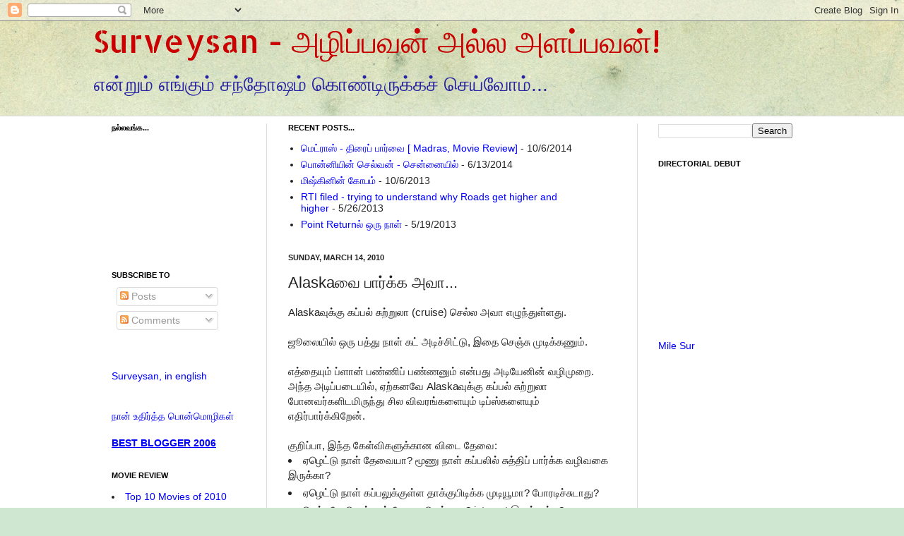

--- FILE ---
content_type: text/html; charset=UTF-8
request_url: https://surveysan.blogspot.com/2010/03/alaska.html
body_size: 19996
content:
<!DOCTYPE html>
<html class='v2' dir='ltr' xmlns='http://www.w3.org/1999/xhtml' xmlns:b='http://www.google.com/2005/gml/b' xmlns:data='http://www.google.com/2005/gml/data' xmlns:expr='http://www.google.com/2005/gml/expr' xmlns:fb='http://ogp.me/ns/fb#'>
<head>
<link href='https://www.blogger.com/static/v1/widgets/335934321-css_bundle_v2.css' rel='stylesheet' type='text/css'/>
<meta content='IE=EmulateIE7' http-equiv='X-UA-Compatible'/>
<meta content='width=1100' name='viewport'/>
<meta content='text/html; charset=UTF-8' http-equiv='Content-Type'/>
<meta content='blogger' name='generator'/>
<link href='https://surveysan.blogspot.com/favicon.ico' rel='icon' type='image/x-icon'/>
<link href='http://surveysan.blogspot.com/2010/03/alaska.html' rel='canonical'/>
<link rel="alternate" type="application/atom+xml" title="Surveysan - அழ&#3007;ப&#3021;பவன&#3021; அல&#3021;ல அளப&#3021;பவன&#3021;! - Atom" href="https://surveysan.blogspot.com/feeds/posts/default" />
<link rel="alternate" type="application/rss+xml" title="Surveysan - அழ&#3007;ப&#3021;பவன&#3021; அல&#3021;ல அளப&#3021;பவன&#3021;! - RSS" href="https://surveysan.blogspot.com/feeds/posts/default?alt=rss" />
<link rel="service.post" type="application/atom+xml" title="Surveysan - அழ&#3007;ப&#3021;பவன&#3021; அல&#3021;ல அளப&#3021;பவன&#3021;! - Atom" href="https://www.blogger.com/feeds/37042023/posts/default" />

<link rel="alternate" type="application/atom+xml" title="Surveysan - அழ&#3007;ப&#3021;பவன&#3021; அல&#3021;ல அளப&#3021;பவன&#3021;! - Atom" href="https://surveysan.blogspot.com/feeds/6985204123285745893/comments/default" />
<!--Can't find substitution for tag [blog.ieCssRetrofitLinks]-->
<meta content='http://surveysan.blogspot.com/2010/03/alaska.html' property='og:url'/>
<meta content='Alaskaவை பார்க்க அவா...' property='og:title'/>
<meta content='Alaskaவுக்கு கப்பல் சுற்றுலா (cruise) செல்ல அவா எழுந்துள்ளது. ஜூலையில் ஒரு பத்து நாள் கட் அடிச்சிட்டு, இதை செஞ்சு முடிக்கணும். எத்தையும் ப்ள...' property='og:description'/>
<title>Surveysan - அழ&#3007;ப&#3021;பவன&#3021; அல&#3021;ல அளப&#3021;பவன&#3021;!: Alaskaவ&#3016; ப&#3006;ர&#3021;க&#3021;க அவ&#3006;...</title>
<meta content='' name='description'/>
<style type='text/css'>@font-face{font-family:'Allerta Stencil';font-style:normal;font-weight:400;font-display:swap;src:url(//fonts.gstatic.com/s/allertastencil/v24/HTx0L209KT-LmIE9N7OR6eiycOe1_Db29XP-vA.woff2)format('woff2');unicode-range:U+0000-00FF,U+0131,U+0152-0153,U+02BB-02BC,U+02C6,U+02DA,U+02DC,U+0304,U+0308,U+0329,U+2000-206F,U+20AC,U+2122,U+2191,U+2193,U+2212,U+2215,U+FEFF,U+FFFD;}</style>
<style id='page-skin-1' type='text/css'><!--
/*
-----------------------------------------------
Blogger Template Style
Name:     Simple
Designer: Josh Peterson
URL:      www.noaesthetic.com
----------------------------------------------- */
/* Variable definitions
====================
<Variable name="keycolor" description="Main Color" type="color" default="#66bbdd"/>
<Group description="Page Text" selector="body">
<Variable name="body.font" description="Font" type="font"
default="normal normal 12px Arial, Tahoma, Helvetica, FreeSans, sans-serif"/>
<Variable name="body.text.color" description="Text Color" type="color" default="#222222"/>
</Group>
<Group description="Backgrounds" selector=".body-fauxcolumns-outer">
<Variable name="body.background.color" description="Outer Background" type="color" default="#66bbdd"/>
<Variable name="content.background.color" description="Main Background" type="color" default="#ffffff"/>
<Variable name="header.background.color" description="Header Background" type="color" default="transparent"/>
</Group>
<Group description="Links" selector=".main-outer">
<Variable name="link.color" description="Link Color" type="color" default="#2288bb"/>
<Variable name="link.visited.color" description="Visited Color" type="color" default="#888888"/>
<Variable name="link.hover.color" description="Hover Color" type="color" default="#33aaff"/>
</Group>
<Group description="Blog Title" selector=".header h1">
<Variable name="header.font" description="Font" type="font"
default="normal normal 60px Arial, Tahoma, Helvetica, FreeSans, sans-serif"/>
<Variable name="header.text.color" description="Title Color" type="color" default="#3399bb" />
</Group>
<Group description="Blog Description" selector=".header .description">
<Variable name="description.text.color" description="Description Color" type="color"
default="#777777" />
</Group>
<Group description="Tabs Text" selector=".tabs-inner .widget li a">
<Variable name="tabs.font" description="Font" type="font"
default="normal normal 14px Arial, Tahoma, Helvetica, FreeSans, sans-serif"/>
<Variable name="tabs.text.color" description="Text Color" type="color" default="#999999"/>
<Variable name="tabs.selected.text.color" description="Selected Color" type="color" default="#000000"/>
</Group>
<Group description="Tabs Background" selector=".tabs-outer .PageList">
<Variable name="tabs.background.color" description="Background Color" type="color" default="#f5f5f5"/>
<Variable name="tabs.selected.background.color" description="Selected Color" type="color" default="#eeeeee"/>
</Group>
<Group description="Post Title" selector="h3.post-title, .comments h4">
<Variable name="post.title.font" description="Font" type="font"
default="normal normal 22px Arial, Tahoma, Helvetica, FreeSans, sans-serif"/>
</Group>
<Group description="Date Header" selector=".date-header">
<Variable name="date.header.color" description="Text Color" type="color"
default="#222222"/>
<Variable name="date.header.background.color" description="Background Color" type="color"
default="transparent"/>
</Group>
<Group description="Post Footer" selector=".post-footer">
<Variable name="post.footer.text.color" description="Text Color" type="color" default="#666666"/>
<Variable name="post.footer.background.color" description="Background Color" type="color"
default="#f9f9f9"/>
<Variable name="post.footer.border.color" description="Shadow Color" type="color" default="#eeeeee"/>
</Group>
<Group description="Gadgets" selector="h2">
<Variable name="widget.title.font" description="Title Font" type="font"
default="normal bold 11px Arial, Tahoma, Helvetica, FreeSans, sans-serif"/>
<Variable name="widget.title.text.color" description="Title Color" type="color" default="#000000"/>
<Variable name="widget.alternate.text.color" description="Alternate Color" type="color" default="#999999"/>
</Group>
<Group description="Images" selector=".main-inner">
<Variable name="image.background.color" description="Background Color" type="color" default="#ffffff"/>
<Variable name="image.border.color" description="Border Color" type="color" default="#eeeeee"/>
<Variable name="image.text.color" description="Caption Text Color" type="color" default="#222222"/>
</Group>
<Group description="Accents" selector=".content-inner">
<Variable name="body.rule.color" description="Separator Line Color" type="color" default="#eeeeee"/>
<Variable name="tabs.border.color" description="Tabs Border Color" type="color" default="#dddddd"/>
</Group>
<Variable name="body.background" description="Body Background" type="background"
color="#cfe7d1" default="$(color) none repeat scroll top left"/>
<Variable name="body.background.override" description="Body Background Override" type="string" default=""/>
<Variable name="body.background.gradient.cap" description="Body Gradient Cap" type="url"
default="url(http://www.blogblog.com/1kt/simple/gradients_light.png)"/>
<Variable name="body.background.gradient.tile" description="Body Gradient Tile" type="url"
default="url(http://www.blogblog.com/1kt/simple/body_gradient_tile_light.png)"/>
<Variable name="content.background.color.selector" description="Content Background Color Selector" type="string" default=".content-inner"/>
<Variable name="content.padding" description="Content Padding" type="length" default="10px"/>
<Variable name="content.padding.horizontal" description="Content Horizontal Padding" type="length" default="0"/>
<Variable name="content.shadow.spread" description="Content Shadow Spread" type="length" default="40px"/>
<Variable name="content.shadow.spread.webkit" description="Content Shadow Spread (WebKit)" type="length" default="5px"/>
<Variable name="content.shadow.spread.ie" description="Content Shadow Spread (IE)" type="length" default="10px"/>
<Variable name="main.border.width" description="Main Border Width" type="length" default="0"/>
<Variable name="header.background.gradient" description="Header Gradient" type="url" default="none"/>
<Variable name="header.shadow.offset.left" description="Header Shadow Offset Left" type="length" default="-1px"/>
<Variable name="header.shadow.offset.top" description="Header Shadow Offset Top" type="length" default="-1px"/>
<Variable name="header.shadow.spread" description="Header Shadow Spread" type="length" default="1px"/>
<Variable name="header.padding" description="Header Padding" type="length" default="3px"/>
<Variable name="header.border.size" description="Header Border Size" type="length" default="1px"/>
<Variable name="header.bottom.border.size" description="Header Bottom Border Size" type="length" default="0"/>
<Variable name="header.border.horizontalsize" description="Header Horizontal Border Size" type="length" default="0"/>
<Variable name="description.text.size" description="Description Text Size" type="string" default="140%"/>
<Variable name="tabs.margin.top" description="Tabs Margin Top" type="length" default="0" />
<Variable name="tabs.margin.side" description="Tabs Side Margin" type="length" default="30px" />
<Variable name="tabs.background.gradient" description="Tabs Background Gradient" type="url"
default="url(http://www.blogblog.com/1kt/simple/gradients_light.png)"/>
<Variable name="tabs.border.width" description="Tabs Border Width" type="length" default="1px"/>
<Variable name="tabs.bevel.border.width" description="Tabs Bevel Border Width" type="length" default="1px"/>
<Variable name="date.header.padding" description="Date Header Padding" type="string" default="inherit"/>
<Variable name="date.header.letterspacing" description="Date Header Letter Spacing" type="string" default="inherit"/>
<Variable name="date.header.margin" description="Date Header Margin" type="string" default="inherit"/>
<Variable name="post.margin.bottom" description="Post Bottom Margin" type="length" default="25px"/>
<Variable name="image.border.small.size" description="Image Border Small Size" type="length" default="2px"/>
<Variable name="image.border.large.size" description="Image Border Large Size" type="length" default="5px"/>
<Variable name="page.width.selector" description="Page Width Selector" type="string" default=".region-inner"/>
<Variable name="page.width" description="Page Width" type="string" default="auto"/>
<Variable name="main.section.margin" description="Main Section Margin" type="length" default="15px"/>
<Variable name="main.padding" description="Main Padding" type="length" default="15px"/>
<Variable name="main.padding.top" description="Main Padding Top" type="length" default="10px"/>
<Variable name="main.padding.bottom" description="Main Padding Bottom" type="length" default="10px"/>
<Variable name="paging.background"
color="#ffffff"
description="Background of blog paging area" type="background"
default="transparent none no-repeat scroll top center"/>
<Variable name="footer.bevel" description="Bevel border length of footer" type="length" default="0"/>
<Variable name="mobile.background.overlay" description="Mobile Background Overlay" type="string"
default="transparent none repeat scroll top left"/>
<Variable name="mobile.background.size" description="Mobile Background Size" type="string" default="auto"/>
<Variable name="mobile.button.color" description="Mobile Button Color" type="color" default="#ffffff" />
<Variable name="startSide" description="Side where text starts in blog language" type="automatic" default="left"/>
<Variable name="endSide" description="Side where text ends in blog language" type="automatic" default="right"/>
*/
/* Content
----------------------------------------------- */
body {
font: normal normal 14px Arial, Tahoma, Helvetica, FreeSans, sans-serif;
color: #222222;
background: #cfe7d1 url(//themes.googleusercontent.com/image?id=1x_TqXo6-7t6y2ZiuOyQ2Bk6Zod9CTtyKYtRui0IeQJe6hVlJcQiXYG2xQGkxKvl6iZMJ) repeat fixed top center /* Credit: gaffera (http://www.istockphoto.com/googleimages.php?id=4072573&amp;platform=blogger) */;
padding: 0 0 0 0;
background-attachment: scroll;
}
html body .content-outer {
min-width: 0;
max-width: 100%;
width: 100%;
}
a:link {
text-decoration:none;
color: #0000ff;
}
a:visited {
text-decoration:none;
color: #e31212;
}
a:hover {
text-decoration:underline;
color: #f60a0a;
}
.body-fauxcolumn-outer .fauxcolumn-inner {
background: transparent url(//www.blogblog.com/1kt/simple/body_gradient_tile_light.png) repeat scroll top left;
_background-image: none;
}
.body-fauxcolumn-outer .cap-top {
position: absolute;
z-index: 1;
height: 400px;
width: 100%;
background: #cfe7d1 url(//themes.googleusercontent.com/image?id=1x_TqXo6-7t6y2ZiuOyQ2Bk6Zod9CTtyKYtRui0IeQJe6hVlJcQiXYG2xQGkxKvl6iZMJ) repeat fixed top center /* Credit: gaffera (http://www.istockphoto.com/googleimages.php?id=4072573&amp;platform=blogger) */;
background-attachment: scroll;
}
.body-fauxcolumn-outer .cap-top .cap-left {
width: 100%;
background: transparent url(//www.blogblog.com/1kt/simple/gradients_light.png) repeat-x scroll top left;
_background-image: none;
}
.content-outer {
-moz-box-shadow: 0 0 0 rgba(0, 0, 0, .15);
-webkit-box-shadow: 0 0 0 rgba(0, 0, 0, .15);
-goog-ms-box-shadow: 0 0 0 #333333;
box-shadow: 0 0 0 rgba(0, 0, 0, .15);
margin-bottom: 1px;
}
.content-inner {
padding: 0 0;
}
.main-outer, .footer-outer {
background-color: #ffffff;
}
/* Header
----------------------------------------------- */
.header-outer {
background: transparent none repeat-x scroll 0 -400px;
_background-image: none;
}
.Header h1 {
font: normal normal 44px Allerta Stencil;
color: #cc0000;
text-shadow: 0 0 0 rgba(0, 0, 0, .2);
}
.Header h1 a {
color: #cc0000;
}
.Header .description {
font-size: 200%;
color: #2723a3;
}
.header-inner .Header .titlewrapper {
padding: 0 3px;
}
.header-inner .Header .descriptionwrapper {
padding: 0 3px;
}
/* Tabs
----------------------------------------------- */
.tabs-inner .section:first-child {
border-top: 0 solid #dddddd;
}
.tabs-inner .section:first-child ul {
margin-top: -0;
border-top: 0 solid #dddddd;
border-left: 0 solid #dddddd;
border-right: 0 solid #dddddd;
}
.tabs-inner .widget ul {
background: transparent none repeat-x scroll 0 -800px;
_background-image: none;
border-bottom: 0 solid #dddddd;
margin-top: 0;
margin-left: -0;
margin-right: -0;
}
.tabs-inner .widget li a {
display: inline-block;
padding: .6em 1em;
font: normal normal 20px Arial, Tahoma, Helvetica, FreeSans, sans-serif;
color: #00818b;
border-left: 0 solid #ffffff;
border-right: 0 solid #dddddd;
}
.tabs-inner .widget li:first-child a {
border-left: none;
}
.tabs-inner .widget li.selected a, .tabs-inner .widget li a:hover {
color: #444444;
background-color: #2723a3;
text-decoration: none;
}
/* Columns
----------------------------------------------- */
.main-outer {
border-top: 1px solid #dddddd;
}
.fauxcolumn-left-outer .fauxcolumn-inner {
border-right: 1px solid #dddddd;
}
.fauxcolumn-right-outer .fauxcolumn-inner {
border-left: 1px solid #dddddd;
}
/* Headings
----------------------------------------------- */
h2 {
margin: 0 0 1em 0;
font: normal bold 11px Arial, Tahoma, Helvetica, FreeSans, sans-serif;
color: #000000;
text-transform: uppercase;
}
/* Widgets
----------------------------------------------- */
.widget .zippy {
color: #999999;
text-shadow: 2px 2px 1px rgba(0, 0, 0, .1);
}
.widget .popular-posts ul {
list-style: none;
}
/* Posts
----------------------------------------------- */
.date-header span {
background-color: transparent;
color: #222222;
padding: inherit;
letter-spacing: inherit;
margin: inherit;
}
.main-inner {
padding-top: 10px;
padding-bottom: 10px;
}
.main-inner .column-center-inner {
padding: 0 15px;
}
.main-inner .column-center-inner .section {
margin: 0 15px;
}
.post {
margin: 0 0 25px 0;
}
h3.post-title, .comments h4 {
font: normal normal 22px Arial, Tahoma, Helvetica, FreeSans, sans-serif;
margin: .75em 0 0;
}
.post-body {
font-size: 110%;
line-height: 1.4;
position: relative;
}
.post-body img, .post-body .tr-caption-container, .Profile img, .Image img,
.BlogList .item-thumbnail img {
padding: 2px;
background: #ffffff;
border: 1px solid #eeeeee;
-moz-box-shadow: 1px 1px 5px rgba(0, 0, 0, .1);
-webkit-box-shadow: 1px 1px 5px rgba(0, 0, 0, .1);
box-shadow: 1px 1px 5px rgba(0, 0, 0, .1);
}
.post-body img, .post-body .tr-caption-container {
padding: 5px;
}
.post-body .tr-caption-container {
color: #222222;
}
.post-body .tr-caption-container img {
padding: 0;
background: transparent;
border: none;
-moz-box-shadow: 0 0 0 rgba(0, 0, 0, .1);
-webkit-box-shadow: 0 0 0 rgba(0, 0, 0, .1);
box-shadow: 0 0 0 rgba(0, 0, 0, .1);
}
.post-header {
margin: 0 0 1.5em;
line-height: 1.6;
font-size: 90%;
}
.post-footer {
margin: 20px -2px 0;
padding: 5px 10px;
color: #666666;
background-color: #f9f9f9;
border-bottom: 1px solid #eeeeee;
line-height: 1.6;
font-size: 90%;
}
#comments .comment-author {
padding-top: 1.5em;
border-top: 1px solid #dddddd;
background-position: 0 1.5em;
}
#comments .comment-author:first-child {
padding-top: 0;
border-top: none;
}
.avatar-image-container {
margin: .2em 0 0;
}
#comments .avatar-image-container img {
border: 1px solid #eeeeee;
}
/* Comments
----------------------------------------------- */
.comments .comments-content .blog-author,
.comments .comments-content .blog-author a {
border-bottom: 1px solid #0000ff;
}
.comments .comments-content .loadmore a {
border-top: 1px solid #999999;
border-bottom: 1px solid #999999;
}
.comments .comment-thread.inline-thread {
background-color: #f9f9f9;
}
.comments .continue {
border-top: 2px solid #999999;
}
/* Accents
---------------------------------------------- */
.section-columns td.columns-cell {
border-left: 1px solid #dddddd;
}
.blog-pager {
background: transparent none no-repeat scroll top center;
}
.blog-pager-older-link, .home-link,
.blog-pager-newer-link {
background-color: #ffffff;
padding: 5px;
}
.footer-outer {
border-top: 0 dashed #bbbbbb;
}
/* Mobile
----------------------------------------------- */
body.mobile  {
background-size: auto;
}
.mobile .body-fauxcolumn-outer {
background: transparent none repeat scroll top left;
}
.mobile .body-fauxcolumn-outer .cap-top {
background-size: 100% auto;
}
.mobile .content-outer {
-webkit-box-shadow: 0 0 3px rgba(0, 0, 0, .15);
box-shadow: 0 0 3px rgba(0, 0, 0, .15);
padding: 0 0;
}
body.mobile .AdSense {
margin: 0 -0;
}
.mobile .tabs-inner .widget ul {
margin-left: 0;
margin-right: 0;
}
.mobile .post {
margin: 0;
}
.mobile .main-inner .column-center-inner .section {
margin: 0;
}
.mobile .date-header span {
padding: 0.1em 10px;
margin: 0 -10px;
}
.mobile h3.post-title {
margin: 0;
}
.mobile .blog-pager {
background: transparent none no-repeat scroll top center;
}
.mobile .footer-outer {
border-top: none;
}
.mobile .main-inner, .mobile .footer-inner {
background-color: #ffffff;
}
.mobile-index-contents {
color: #222222;
}
.mobile-link-button {
background-color: #0000ff;
}
.mobile-link-button a:link, .mobile-link-button a:visited {
color: #ffffff;
}
.mobile .tabs-inner .section:first-child {
border-top: none;
}
.mobile .tabs-inner .PageList .widget-content {
background-color: #2723a3;
color: #444444;
border-top: 0 solid #dddddd;
border-bottom: 0 solid #dddddd;
}
.mobile .tabs-inner .PageList .widget-content .pagelist-arrow {
border-left: 1px solid #dddddd;
}

--></style>
<style id='template-skin-1' type='text/css'><!--
body {
min-width: 1024px;
}
.content-outer, .content-fauxcolumn-outer, .region-inner {
min-width: 1024px;
max-width: 1024px;
_width: 1024px;
}
.main-inner .columns {
padding-left: 250px;
padding-right: 250px;
}
.main-inner .fauxcolumn-center-outer {
left: 250px;
right: 250px;
/* IE6 does not respect left and right together */
_width: expression(this.parentNode.offsetWidth -
parseInt("250px") -
parseInt("250px") + 'px');
}
.main-inner .fauxcolumn-left-outer {
width: 250px;
}
.main-inner .fauxcolumn-right-outer {
width: 250px;
}
.main-inner .column-left-outer {
width: 250px;
right: 100%;
margin-left: -250px;
}
.main-inner .column-right-outer {
width: 250px;
margin-right: -250px;
}
#layout {
min-width: 0;
}
#layout .content-outer {
min-width: 0;
width: 800px;
}
#layout .region-inner {
min-width: 0;
width: auto;
}
--></style>
<link href='https://www.blogger.com/dyn-css/authorization.css?targetBlogID=37042023&amp;zx=5e7a6f4c-0186-4c5f-9b2c-124aceafd9d2' media='none' onload='if(media!=&#39;all&#39;)media=&#39;all&#39;' rel='stylesheet'/><noscript><link href='https://www.blogger.com/dyn-css/authorization.css?targetBlogID=37042023&amp;zx=5e7a6f4c-0186-4c5f-9b2c-124aceafd9d2' rel='stylesheet'/></noscript>
<meta name='google-adsense-platform-account' content='ca-host-pub-1556223355139109'/>
<meta name='google-adsense-platform-domain' content='blogspot.com'/>

<!-- data-ad-client=pub-0595027803379309 -->

</head>
<body class='loading'>
<div class='navbar section' id='navbar'><div class='widget Navbar' data-version='1' id='Navbar1'><script type="text/javascript">
    function setAttributeOnload(object, attribute, val) {
      if(window.addEventListener) {
        window.addEventListener('load',
          function(){ object[attribute] = val; }, false);
      } else {
        window.attachEvent('onload', function(){ object[attribute] = val; });
      }
    }
  </script>
<div id="navbar-iframe-container"></div>
<script type="text/javascript" src="https://apis.google.com/js/platform.js"></script>
<script type="text/javascript">
      gapi.load("gapi.iframes:gapi.iframes.style.bubble", function() {
        if (gapi.iframes && gapi.iframes.getContext) {
          gapi.iframes.getContext().openChild({
              url: 'https://www.blogger.com/navbar/37042023?po\x3d6985204123285745893\x26origin\x3dhttps://surveysan.blogspot.com',
              where: document.getElementById("navbar-iframe-container"),
              id: "navbar-iframe"
          });
        }
      });
    </script><script type="text/javascript">
(function() {
var script = document.createElement('script');
script.type = 'text/javascript';
script.src = '//pagead2.googlesyndication.com/pagead/js/google_top_exp.js';
var head = document.getElementsByTagName('head')[0];
if (head) {
head.appendChild(script);
}})();
</script>
</div></div>
<div class='body-fauxcolumns'>
<div class='fauxcolumn-outer body-fauxcolumn-outer'>
<div class='cap-top'>
<div class='cap-left'></div>
<div class='cap-right'></div>
</div>
<div class='fauxborder-left'>
<div class='fauxborder-right'></div>
<div class='fauxcolumn-inner'>
</div>
</div>
<div class='cap-bottom'>
<div class='cap-left'></div>
<div class='cap-right'></div>
</div>
</div>
</div>
<div class='content'>
<div class='content-fauxcolumns'>
<div class='fauxcolumn-outer content-fauxcolumn-outer'>
<div class='cap-top'>
<div class='cap-left'></div>
<div class='cap-right'></div>
</div>
<div class='fauxborder-left'>
<div class='fauxborder-right'></div>
<div class='fauxcolumn-inner'>
</div>
</div>
<div class='cap-bottom'>
<div class='cap-left'></div>
<div class='cap-right'></div>
</div>
</div>
</div>
<div class='content-outer'>
<div class='content-cap-top cap-top'>
<div class='cap-left'></div>
<div class='cap-right'></div>
</div>
<div class='fauxborder-left content-fauxborder-left'>
<div class='fauxborder-right content-fauxborder-right'></div>
<div class='content-inner'>
<header>
<div class='header-outer'>
<div class='header-cap-top cap-top'>
<div class='cap-left'></div>
<div class='cap-right'></div>
</div>
<div class='fauxborder-left header-fauxborder-left'>
<div class='fauxborder-right header-fauxborder-right'></div>
<div class='region-inner header-inner'>
<div class='header section' id='header'><div class='widget Header' data-version='1' id='Header1'>
<div id='header-inner'>
<div class='titlewrapper'>
<h1 class='title'>
<a href='https://surveysan.blogspot.com/'>
Surveysan - அழ&#3007;ப&#3021;பவன&#3021; அல&#3021;ல அளப&#3021;பவன&#3021;!
</a>
</h1>
</div>
<div class='descriptionwrapper'>
<p class='description'><span>என&#3021;ற&#3009;ம&#3021; எங&#3021;க&#3009;ம&#3021; சந&#3021;த&#3019;ஷம&#3021; க&#3018;ண&#3021;ட&#3007;ர&#3009;க&#3021;கச&#3021; ச&#3014;ய&#3021;வ&#3019;ம&#3021;...</span></p>
</div>
</div>
</div></div>
</div>
</div>
<div class='header-cap-bottom cap-bottom'>
<div class='cap-left'></div>
<div class='cap-right'></div>
</div>
</div>
</header>
<div class='tabs-outer'>
<div class='tabs-cap-top cap-top'>
<div class='cap-left'></div>
<div class='cap-right'></div>
</div>
<div class='fauxborder-left tabs-fauxborder-left'>
<div class='fauxborder-right tabs-fauxborder-right'></div>
<div class='region-inner tabs-inner'>
<div class='tabs no-items section' id='crosscol'></div>
<div class='tabs no-items section' id='crosscol-overflow'></div>
</div>
</div>
<div class='tabs-cap-bottom cap-bottom'>
<div class='cap-left'></div>
<div class='cap-right'></div>
</div>
</div>
<div class='main-outer'>
<div class='main-cap-top cap-top'>
<div class='cap-left'></div>
<div class='cap-right'></div>
</div>
<div class='fauxborder-left main-fauxborder-left'>
<div class='fauxborder-right main-fauxborder-right'></div>
<div class='region-inner main-inner'>
<div class='columns fauxcolumns'>
<div class='fauxcolumn-outer fauxcolumn-center-outer'>
<div class='cap-top'>
<div class='cap-left'></div>
<div class='cap-right'></div>
</div>
<div class='fauxborder-left'>
<div class='fauxborder-right'></div>
<div class='fauxcolumn-inner'>
</div>
</div>
<div class='cap-bottom'>
<div class='cap-left'></div>
<div class='cap-right'></div>
</div>
</div>
<div class='fauxcolumn-outer fauxcolumn-left-outer'>
<div class='cap-top'>
<div class='cap-left'></div>
<div class='cap-right'></div>
</div>
<div class='fauxborder-left'>
<div class='fauxborder-right'></div>
<div class='fauxcolumn-inner'>
</div>
</div>
<div class='cap-bottom'>
<div class='cap-left'></div>
<div class='cap-right'></div>
</div>
</div>
<div class='fauxcolumn-outer fauxcolumn-right-outer'>
<div class='cap-top'>
<div class='cap-left'></div>
<div class='cap-right'></div>
</div>
<div class='fauxborder-left'>
<div class='fauxborder-right'></div>
<div class='fauxcolumn-inner'>
</div>
</div>
<div class='cap-bottom'>
<div class='cap-left'></div>
<div class='cap-right'></div>
</div>
</div>
<!-- corrects IE6 width calculation -->
<div class='columns-inner'>
<div class='column-center-outer'>
<div class='column-center-inner'>
<div class='main section' id='main'><div class='widget Feed' data-version='1' id='Feed2'>
<h2>recent posts...</h2>
<div class='widget-content' id='Feed2_feedItemListDisplay'>
<span style='filter: alpha(25); opacity: 0.25;'>
<a href='http://surveysan.blogspot.com/atom.xml'>Loading...</a>
</span>
</div>
<div class='clear'></div>
</div><div class='widget Blog' data-version='1' id='Blog1'>
<div class='blog-posts hfeed'>

          <div class="date-outer">
        
<h2 class='date-header'><span>Sunday, March 14, 2010</span></h2>

          <div class="date-posts">
        
<div class='post-outer'>
<div class='post hentry' itemscope='itemscope' itemtype='http://schema.org/BlogPosting'>
<a name='6985204123285745893'></a>
<h3 class='post-title entry-title' itemprop='name'>
Alaskaவ&#3016; ப&#3006;ர&#3021;க&#3021;க அவ&#3006;...
</h3>
<div class='post-header'>
<div class='post-header-line-1'></div>
</div>
<div class='post-body entry-content' id='post-body-6985204123285745893' itemprop='articleBody'>
Alaskaவ&#3009;க&#3021;க&#3009; கப&#3021;பல&#3021; ச&#3009;ற&#3021;ற&#3009;ல&#3006; (cruise) ச&#3014;ல&#3021;ல அவ&#3006; எழ&#3009;ந&#3021;த&#3009;ள&#3021;ளத&#3009;. <br /><br />ஜ&#3010;ல&#3016;ய&#3007;ல&#3021; ஒர&#3009; பத&#3021;த&#3009; ந&#3006;ள&#3021; கட&#3021; அட&#3007;ச&#3021;ச&#3007;ட&#3021;ட&#3009;, இத&#3016; ச&#3014;ஞ&#3021;ச&#3009; ம&#3009;ட&#3007;க&#3021;கண&#3009;ம&#3021;.<br /><br />எத&#3021;த&#3016;ய&#3009;ம&#3021; ப&#3021;ள&#3006;ன&#3021; பண&#3021;ண&#3007;ப&#3021; பண&#3021;ணன&#3009;ம&#3021; என&#3021;பத&#3009; அட&#3007;ய&#3015;ன&#3007;ன&#3021; வழ&#3007;ம&#3009;ற&#3016;. அந&#3021;த அட&#3007;ப&#3021;பட&#3016;ய&#3007;ல&#3021;, ஏற&#3021;கனவ&#3015; Alaskaவ&#3009;க&#3021;க&#3009; கப&#3021;பல&#3021; ச&#3009;ற&#3021;ற&#3009;ல&#3006; ப&#3019;னவர&#3021;கள&#3007;டம&#3007;ர&#3009;ந&#3021;த&#3009; ச&#3007;ல வ&#3007;வரங&#3021;கள&#3016;ய&#3009;ம&#3021; ட&#3007;ப&#3021;ஸ&#3021;கள&#3016;ய&#3009;ம&#3021; எத&#3007;ர&#3021;ப&#3006;ர&#3021;க&#3021;க&#3007;ற&#3015;ன&#3021;.<br /><br />க&#3009;ற&#3007;ப&#3021;ப&#3006;, இந&#3021;த க&#3015;ள&#3021;வ&#3007;கள&#3009;க&#3021;க&#3006;ன வ&#3007;ட&#3016; த&#3015;வ&#3016;:<br /><li> ஏழ&#3014;ட&#3021;ட&#3009; ந&#3006;ள&#3021; த&#3015;வ&#3016;ய&#3006;? ம&#3010;ண&#3009; ந&#3006;ள&#3021; கப&#3021;பல&#3007;ல&#3021; ச&#3009;த&#3021;த&#3007;ப&#3021; ப&#3006;ர&#3021;க&#3021;க வழ&#3007;வக&#3016; இர&#3009;க&#3021;க&#3006;?<br /><li> ஏழ&#3014;ட&#3021;ட&#3009; ந&#3006;ள&#3021; கப&#3021;பல&#3009;க&#3021;க&#3009;ள&#3021;ள த&#3006;க&#3021;க&#3009;ப&#3007;ட&#3007;க&#3021;க ம&#3009;ட&#3007;ய&#3010;ம&#3006;? ப&#3019;ரட&#3007;ச&#3021;ச&#3009;ட&#3006;த&#3009;?<br /><li> ச&#3014;ல&#3021;ஃப&#3019;ன&#3014;ல&#3021;ல&#3006;ம&#3021; வ&#3015;ல&#3016; ச&#3014;ய&#3021;ய&#3009;ம&#3006;? internet இர&#3009;க&#3021;க&#3009;ம&#3021;ல?<br /><li> த&#3019;ர&#3006;யம&#3006; எம&#3021;ப&#3009;ட&#3021;ட&#3009; ச&#3014;லவ&#3006;க&#3009;ம&#3021;?<br /><li> Alaska உள&#3021;ள&#3010;ர&#3007;ல&#3021; ப&#3006;ர&#3021;க&#3021;க வ&#3015;ண&#3021;ட&#3007;ய இடங&#3021;கள&#3021; என&#3021;ன?<br /><li> Glacier Bay, Sawyers Bayன&#3021;ன&#3009; ஏகப&#3021;பட&#3021;ட ப&#3015;க&#3021;கள&#3021; இர&#3009;க&#3021;க&#3015;,  எத&#3021;த&#3016; கண&#3021;ட&#3007;ப&#3021;ப&#3006; ப&#3006;த&#3021;த&#3015; ஆவண&#3009;ம&#3021;?<br />etc.. etc..<br /><br />ப&#3021;ள&#3006;ன&#3021; பண&#3021;ண&#3007;, சம&#3008;பத&#3021;த&#3007;ல&#3021; ப&#3006;ர&#3021;த&#3021;த இடங&#3021;கள&#3021; இவ&#3016;. எங&#3021;க&#3015;ய&#3009;ம&#3021;, பத&#3007;வர&#3021;ஸ&#3016; ம&#3008;ட&#3021; பண&#3021;ணல&#3016;. அல&#3006;ஸ&#3021;க&#3006;வ&#3007;ல&#3006;வத&#3009;, ய&#3006;ர&#3016;ய&#3006;வத&#3009; ப&#3006;க&#3021;க ம&#3009;ட&#3007;ய&#3009;ம&#3006;ன&#3021;ன&#3009;  ப&#3006;க&#3021;கற&#3015;ன&#3021; ;)<br /><a href="http://surveysan.blogspot.com/2009/12/blog-post_21.html">த&#3009;ப&#3006;ய&#3021;...</a><br /><a href="http://surveysan.blogspot.com/2009/05/blog-post_28.html">லண&#3021;டன&#3021;</a><br /><a href="http://surveysan.blogspot.com/2009/05/blog-post_31.html">ப&#3006;ர&#3007;ஸ&#3021;</a><br /><a href="http://surveysan.blogspot.com/2009/06/blog-post.html">ர&#3019;ம&#3021;</a><br /><a href="http://surveysan.blogspot.com/2009/06/blog-post_08.html">வ&#3014;ன&#3021;ன&#3007;ஸ&#3021;</a><br /><a href="http://surveysan.blogspot.com/2010/01/matter-meter.html">தஞ&#3021;ச&#3006;வ&#3010;ர&#3021;</a><br /><br />Flickrல&#3021; Alaska படங&#3021;கள&#3021; <a href="http://www.flickr.com/search/?q=alaska+glacier&amp;s=int&amp;m=tags">இங&#3021;க&#3015;</a>.
<div style='clear: both;'></div>
</div>
<div class='post-footer'>
<div class='post-footer-line post-footer-line-1'><div class='post-share-buttons goog-inline-block'>
<a class='goog-inline-block share-button sb-email' href='https://www.blogger.com/share-post.g?blogID=37042023&postID=6985204123285745893&target=email' target='_blank' title='Email This'><span class='share-button-link-text'>Email This</span></a><a class='goog-inline-block share-button sb-blog' href='https://www.blogger.com/share-post.g?blogID=37042023&postID=6985204123285745893&target=blog' onclick='window.open(this.href, "_blank", "height=270,width=475"); return false;' target='_blank' title='BlogThis!'><span class='share-button-link-text'>BlogThis!</span></a><a class='goog-inline-block share-button sb-twitter' href='https://www.blogger.com/share-post.g?blogID=37042023&postID=6985204123285745893&target=twitter' target='_blank' title='Share to X'><span class='share-button-link-text'>Share to X</span></a><a class='goog-inline-block share-button sb-facebook' href='https://www.blogger.com/share-post.g?blogID=37042023&postID=6985204123285745893&target=facebook' onclick='window.open(this.href, "_blank", "height=430,width=640"); return false;' target='_blank' title='Share to Facebook'><span class='share-button-link-text'>Share to Facebook</span></a><a class='goog-inline-block share-button sb-pinterest' href='https://www.blogger.com/share-post.g?blogID=37042023&postID=6985204123285745893&target=pinterest' target='_blank' title='Share to Pinterest'><span class='share-button-link-text'>Share to Pinterest</span></a>
</div>
<span class='post-author vcard'>
Posted by
<span class='fn'>
<a href='https://www.blogger.com/profile/12130447467923947840' itemprop='author' rel='author' title='author profile'>
SurveySan
</a>
</span>
</span>
<span class='post-timestamp'>
at
<a class='timestamp-link' href='https://surveysan.blogspot.com/2010/03/alaska.html' itemprop='url' rel='bookmark' title='permanent link'><abbr class='published' itemprop='datePublished' title='2010-03-14T19:40:00-07:00'>Sunday, March 14, 2010</abbr></a>
</span>
<span class='post-comment-link'>
</span>
<span class='post-icons'>
<span class='item-action'>
<a href='https://www.blogger.com/email-post/37042023/6985204123285745893' title='Email Post'>
<img alt="" class="icon-action" height="13" src="//img1.blogblog.com/img/icon18_email.gif" width="18">
</a>
</span>
<span class='item-control blog-admin pid-161445983'>
<a href='https://www.blogger.com/post-edit.g?blogID=37042023&postID=6985204123285745893&from=pencil' title='Edit Post'>
<img alt='' class='icon-action' height='18' src='https://resources.blogblog.com/img/icon18_edit_allbkg.gif' width='18'/>
</a>
</span>
</span>
<span class='post-backlinks post-comment-link'>
</span>
</div>
<div class='post-footer-line post-footer-line-2'><span class='post-labels'>
Labels:
<a href='https://surveysan.blogspot.com/search/label/alaska%20travel%20tips' rel='tag'>alaska travel tips</a>
</span>
</div>
<div class='post-footer-line post-footer-line-3'></div>
</div>
</div>
<div class='comments' id='comments'>
<a name='comments'></a>
<h4>8 comments:</h4>
<div id='Blog1_comments-block-wrapper'>
<dl class='avatar-comment-indent' id='comments-block'>
<dt class='comment-author ' id='c5091198290753368757'>
<a name='c5091198290753368757'></a>
<div class="avatar-image-container vcard"><span dir="ltr"><a href="https://www.blogger.com/profile/10770053111944621915" target="" rel="nofollow" onclick="" class="avatar-hovercard" id="av-5091198290753368757-10770053111944621915"><img src="https://resources.blogblog.com/img/blank.gif" width="35" height="35" class="delayLoad" style="display: none;" longdesc="//blogger.googleusercontent.com/img/b/R29vZ2xl/AVvXsEg867RnyV6RS2Ksj0ZF-tIfvD852O51gLrdAdnTajZ3nDol-5MuWAwskYxYhtdwrt-OrHodPpLTHG246SW8ONXD09QJlFu_icr-sjmmTYcCLCwwDF6uj_IZNm8Be1ofYhQ/s45-c/guess_whos_caricature_is_this.JPG" alt="" title="&#2991;&#3006;&#2980;&#3021;&#2992;&#3008;&#2965;&#2985;&#3021;">

<noscript><img src="//blogger.googleusercontent.com/img/b/R29vZ2xl/AVvXsEg867RnyV6RS2Ksj0ZF-tIfvD852O51gLrdAdnTajZ3nDol-5MuWAwskYxYhtdwrt-OrHodPpLTHG246SW8ONXD09QJlFu_icr-sjmmTYcCLCwwDF6uj_IZNm8Be1ofYhQ/s45-c/guess_whos_caricature_is_this.JPG" width="35" height="35" class="photo" alt=""></noscript></a></span></div>
<a href='https://www.blogger.com/profile/10770053111944621915' rel='nofollow'>ய&#3006;த&#3021;ர&#3008;கன&#3021;</a>
said...
</dt>
<dd class='comment-body' id='Blog1_cmt-5091198290753368757'>
<p>
தல... ச&#3008;க&#3021;க&#3007;ரம&#3021; ச&#3009;த&#3021;த&#3007;ப&#3021;ப&#3006;த&#3021;த&#3009;ட&#3021;ட&#3009; வந&#3021;த&#3009; ச&#3018;ல&#3021;ல&#3009;ங&#3021;க... ந&#3006;ன&#3009;ம&#3021; ர&#3018;ம&#3021;ப ந&#3006;ள&#3006; ய&#3019;ச&#3007;ச&#3021;ச&#3007;க&#3007;ட&#3021;ட&#3015; இர&#3009;க&#3021;க&#3015;ன&#3021;...
</p>
</dd>
<dd class='comment-footer'>
<span class='comment-timestamp'>
<a href='https://surveysan.blogspot.com/2010/03/alaska.html?showComment=1268629069863#c5091198290753368757' title='comment permalink'>
9:57 PM, March 14, 2010
</a>
<span class='item-control blog-admin pid-1700963270'>
<a class='comment-delete' href='https://www.blogger.com/comment/delete/37042023/5091198290753368757' title='Delete Comment'>
<img src='https://resources.blogblog.com/img/icon_delete13.gif'/>
</a>
</span>
</span>
</dd>
<dt class='comment-author ' id='c998008099938174269'>
<a name='c998008099938174269'></a>
<div class="avatar-image-container vcard"><span dir="ltr"><a href="https://www.blogger.com/profile/00092525043666091859" target="" rel="nofollow" onclick="" class="avatar-hovercard" id="av-998008099938174269-00092525043666091859"><img src="https://resources.blogblog.com/img/blank.gif" width="35" height="35" class="delayLoad" style="display: none;" longdesc="//blogger.googleusercontent.com/img/b/R29vZ2xl/AVvXsEgte1sm6DzjiRIFLumcSDZcmdhJhzY6wVgdBxcOyXr-kUaxRMCYX5YbVJuny699-z9UjXKgKbbGwbdq1dLIJadcyfaIc70Mw8Fv-LeYzcKSk9Irlqpxh4IhtX2ykveetA/s45-c/mind+2.jpg" alt="" title="Happy Smiles">

<noscript><img src="//blogger.googleusercontent.com/img/b/R29vZ2xl/AVvXsEgte1sm6DzjiRIFLumcSDZcmdhJhzY6wVgdBxcOyXr-kUaxRMCYX5YbVJuny699-z9UjXKgKbbGwbdq1dLIJadcyfaIc70Mw8Fv-LeYzcKSk9Irlqpxh4IhtX2ykveetA/s45-c/mind+2.jpg" width="35" height="35" class="photo" alt=""></noscript></a></span></div>
<a href='https://www.blogger.com/profile/00092525043666091859' rel='nofollow'>Happy Smiles</a>
said...
</dt>
<dd class='comment-body' id='Blog1_cmt-998008099938174269'>
<p>
Hello Friend,&#160; Hope everything is fine. <br />I am a researcher from psychology department. Interested in bloggers,  and their behavior. My&#160; research topic is &quot;Bloggers, Internet users and their intelligence&quot;.&#160; In connection with my research I need your help.&#160; If you spare your time, I will be sending&#160; the research questionnaire&#39;s to your mail Id.&#160;&#160; You can give your responses to the questionnaire.&#160; My mail Id is meharun@gmail.com. Kindly cooperate in this survey. Your response will be used only for research purpose.&#160; Please reply. Thank you<br /><br />&#160;<br />Meharunnisha<br />Doctoral Candidate<br />Dept of Psychology<br />Bharathiar University<br />Coimbatore - 641046<br />Tamil Nadu, India<br />meharun@gmail.com <br />&#160;<br />&#160;<br /><br />(Pls ignore if you get  this mail already)
</p>
</dd>
<dd class='comment-footer'>
<span class='comment-timestamp'>
<a href='https://surveysan.blogspot.com/2010/03/alaska.html?showComment=1268650418264#c998008099938174269' title='comment permalink'>
3:53 AM, March 15, 2010
</a>
<span class='item-control blog-admin pid-2116877043'>
<a class='comment-delete' href='https://www.blogger.com/comment/delete/37042023/998008099938174269' title='Delete Comment'>
<img src='https://resources.blogblog.com/img/icon_delete13.gif'/>
</a>
</span>
</span>
</dd>
<dt class='comment-author blog-author' id='c6813299546986087411'>
<a name='c6813299546986087411'></a>
<div class="avatar-image-container vcard"><span dir="ltr"><a href="https://www.blogger.com/profile/12130447467923947840" target="" rel="nofollow" onclick="" class="avatar-hovercard" id="av-6813299546986087411-12130447467923947840"><img src="https://resources.blogblog.com/img/blank.gif" width="35" height="35" class="delayLoad" style="display: none;" longdesc="//blogger.googleusercontent.com/img/b/R29vZ2xl/AVvXsEhkXEek0Aj6NENtXrKBtFfjhZdyyPzQtryC7vHtudvIvQri4f06iUnfDsk_emTrkdR8K7AmAU8cAkydZDIT_ASTxvsQtgfGgeZVjhirgemxqLVymYG7-Rgs-_yJT1Zk0ww/s45-c/surveysan_sunil.jpg" alt="" title="SurveySan">

<noscript><img src="//blogger.googleusercontent.com/img/b/R29vZ2xl/AVvXsEhkXEek0Aj6NENtXrKBtFfjhZdyyPzQtryC7vHtudvIvQri4f06iUnfDsk_emTrkdR8K7AmAU8cAkydZDIT_ASTxvsQtgfGgeZVjhirgemxqLVymYG7-Rgs-_yJT1Zk0ww/s45-c/surveysan_sunil.jpg" width="35" height="35" class="photo" alt=""></noscript></a></span></div>
<a href='https://www.blogger.com/profile/12130447467923947840' rel='nofollow'>SurveySan</a>
said...
</dt>
<dd class='comment-body' id='Blog1_cmt-6813299546986087411'>
<p>
ய&#3006;த&#3021;ர&#3008;கன&#3021;, yes sir.
</p>
</dd>
<dd class='comment-footer'>
<span class='comment-timestamp'>
<a href='https://surveysan.blogspot.com/2010/03/alaska.html?showComment=1268679352953#c6813299546986087411' title='comment permalink'>
11:55 AM, March 15, 2010
</a>
<span class='item-control blog-admin pid-161445983'>
<a class='comment-delete' href='https://www.blogger.com/comment/delete/37042023/6813299546986087411' title='Delete Comment'>
<img src='https://resources.blogblog.com/img/icon_delete13.gif'/>
</a>
</span>
</span>
</dd>
<dt class='comment-author blog-author' id='c6109724475415821579'>
<a name='c6109724475415821579'></a>
<div class="avatar-image-container vcard"><span dir="ltr"><a href="https://www.blogger.com/profile/12130447467923947840" target="" rel="nofollow" onclick="" class="avatar-hovercard" id="av-6109724475415821579-12130447467923947840"><img src="https://resources.blogblog.com/img/blank.gif" width="35" height="35" class="delayLoad" style="display: none;" longdesc="//blogger.googleusercontent.com/img/b/R29vZ2xl/AVvXsEhkXEek0Aj6NENtXrKBtFfjhZdyyPzQtryC7vHtudvIvQri4f06iUnfDsk_emTrkdR8K7AmAU8cAkydZDIT_ASTxvsQtgfGgeZVjhirgemxqLVymYG7-Rgs-_yJT1Zk0ww/s45-c/surveysan_sunil.jpg" alt="" title="SurveySan">

<noscript><img src="//blogger.googleusercontent.com/img/b/R29vZ2xl/AVvXsEhkXEek0Aj6NENtXrKBtFfjhZdyyPzQtryC7vHtudvIvQri4f06iUnfDsk_emTrkdR8K7AmAU8cAkydZDIT_ASTxvsQtgfGgeZVjhirgemxqLVymYG7-Rgs-_yJT1Zk0ww/s45-c/surveysan_sunil.jpg" width="35" height="35" class="photo" alt=""></noscript></a></span></div>
<a href='https://www.blogger.com/profile/12130447467923947840' rel='nofollow'>SurveySan</a>
said...
</dt>
<dd class='comment-body' id='Blog1_cmt-6109724475415821579'>
<p>
Mehar, still researching? you have done a  similar survey last year.<br />is this any different?
</p>
</dd>
<dd class='comment-footer'>
<span class='comment-timestamp'>
<a href='https://surveysan.blogspot.com/2010/03/alaska.html?showComment=1268679448631#c6109724475415821579' title='comment permalink'>
11:57 AM, March 15, 2010
</a>
<span class='item-control blog-admin pid-161445983'>
<a class='comment-delete' href='https://www.blogger.com/comment/delete/37042023/6109724475415821579' title='Delete Comment'>
<img src='https://resources.blogblog.com/img/icon_delete13.gif'/>
</a>
</span>
</span>
</dd>
<dt class='comment-author blog-author' id='c4394486058936611509'>
<a name='c4394486058936611509'></a>
<div class="avatar-image-container vcard"><span dir="ltr"><a href="https://www.blogger.com/profile/12130447467923947840" target="" rel="nofollow" onclick="" class="avatar-hovercard" id="av-4394486058936611509-12130447467923947840"><img src="https://resources.blogblog.com/img/blank.gif" width="35" height="35" class="delayLoad" style="display: none;" longdesc="//blogger.googleusercontent.com/img/b/R29vZ2xl/AVvXsEhkXEek0Aj6NENtXrKBtFfjhZdyyPzQtryC7vHtudvIvQri4f06iUnfDsk_emTrkdR8K7AmAU8cAkydZDIT_ASTxvsQtgfGgeZVjhirgemxqLVymYG7-Rgs-_yJT1Zk0ww/s45-c/surveysan_sunil.jpg" alt="" title="SurveySan">

<noscript><img src="//blogger.googleusercontent.com/img/b/R29vZ2xl/AVvXsEhkXEek0Aj6NENtXrKBtFfjhZdyyPzQtryC7vHtudvIvQri4f06iUnfDsk_emTrkdR8K7AmAU8cAkydZDIT_ASTxvsQtgfGgeZVjhirgemxqLVymYG7-Rgs-_yJT1Zk0ww/s45-c/surveysan_sunil.jpg" width="35" height="35" class="photo" alt=""></noscript></a></span></div>
<a href='https://www.blogger.com/profile/12130447467923947840' rel='nofollow'>SurveySan</a>
said...
</dt>
<dd class='comment-body' id='Blog1_cmt-4394486058936611509'>
<p>
@<a href="#c6109724475415821579" rel="nofollow">SurveySan</a><br /><br />இத&#3016; இம&#3021;ப&#3021;ள&#3007;ம&#3014;ண&#3021;ட&#3021;ட&#3009; பண&#3021;ண&#3007;ன&#3006;, சர&#3007;ய&#3006; வரல&#3007;ய&#3015;.<br />http://vandhemadharam.blogspot.com/2010/03/reply-this-comment.html<br /><br />reply பண&#3021;ண&#3006;, அத&#3016; அந&#3021;தந&#3021;த ப&#3007;ன&#3021;ன&#3010;ட&#3021;டத&#3021;த&#3007;ன&#3021; பக&#3021;கத&#3021;த&#3007;ல&#3016;ய&#3015; வரவ&#3016;க&#3021;க என&#3021;ன&#3006; பண&#3021;ணன&#3009;ம&#3021;?
</p>
</dd>
<dd class='comment-footer'>
<span class='comment-timestamp'>
<a href='https://surveysan.blogspot.com/2010/03/alaska.html?showComment=1268718359814#c4394486058936611509' title='comment permalink'>
10:45 PM, March 15, 2010
</a>
<span class='item-control blog-admin pid-161445983'>
<a class='comment-delete' href='https://www.blogger.com/comment/delete/37042023/4394486058936611509' title='Delete Comment'>
<img src='https://resources.blogblog.com/img/icon_delete13.gif'/>
</a>
</span>
</span>
</dd>
<dt class='comment-author ' id='c7680727742883169637'>
<a name='c7680727742883169637'></a>
<div class="avatar-image-container vcard"><span dir="ltr"><a href="https://www.blogger.com/profile/16810187089884794019" target="" rel="nofollow" onclick="" class="avatar-hovercard" id="av-7680727742883169637-16810187089884794019"><img src="https://resources.blogblog.com/img/blank.gif" width="35" height="35" class="delayLoad" style="display: none;" longdesc="//1.bp.blogspot.com/_xNcrl3IDjWg/Saqtt_N9jPI/AAAAAAAAAZg/HO6MeRWP_BM/S45-s35/bar.jpg" alt="" title="&#2986;&#2992;&#2979;&#3008;">

<noscript><img src="//1.bp.blogspot.com/_xNcrl3IDjWg/Saqtt_N9jPI/AAAAAAAAAZg/HO6MeRWP_BM/S45-s35/bar.jpg" width="35" height="35" class="photo" alt=""></noscript></a></span></div>
<a href='https://www.blogger.com/profile/16810187089884794019' rel='nofollow'>பரண&#3008;</a>
said...
</dt>
<dd class='comment-body' id='Blog1_cmt-7680727742883169637'>
<p>
1. Normally if you take a trip on a cruise ship, it will be minimum of 6-7 days. ( There are some ships offering 3 days cruise).<br />2. You can very well stay in a cruise for that period and enjoy without any issue. ( I had seen people cruising for more than 6 - 12 months in a single trip - you can ignore guys like us who work onboard for 4 - 6 months.)<br />3. You will have internet over Satellite, direct dialing facility from your cabin (Room!). Mobile phones will work depending on how far you are away from the coast and many of the passenger ships provide onboard mobile services ( Seamobile. etc..,) but will cost a fortune.<br />4.Alaska is a wonderful place to see, however you may get bored to see the same ( Fjord and Glaciers) thing.<br />5. Depending on the cabin you choose, the price will vary. My recommendation is choose a cabin with ocean view or Balcony. You can sit and enjoy the nature from your cabin.<br />6. There are lot of cruise ships offering Alaska Cruising.You may find more info here https://www.alaskacruises.com/
</p>
</dd>
<dd class='comment-footer'>
<span class='comment-timestamp'>
<a href='https://surveysan.blogspot.com/2010/03/alaska.html?showComment=1269801686090#c7680727742883169637' title='comment permalink'>
11:41 AM, March 28, 2010
</a>
<span class='item-control blog-admin pid-1006477270'>
<a class='comment-delete' href='https://www.blogger.com/comment/delete/37042023/7680727742883169637' title='Delete Comment'>
<img src='https://resources.blogblog.com/img/icon_delete13.gif'/>
</a>
</span>
</span>
</dd>
<dt class='comment-author blog-author' id='c7734386849756220888'>
<a name='c7734386849756220888'></a>
<div class="avatar-image-container vcard"><span dir="ltr"><a href="https://www.blogger.com/profile/12130447467923947840" target="" rel="nofollow" onclick="" class="avatar-hovercard" id="av-7734386849756220888-12130447467923947840"><img src="https://resources.blogblog.com/img/blank.gif" width="35" height="35" class="delayLoad" style="display: none;" longdesc="//blogger.googleusercontent.com/img/b/R29vZ2xl/AVvXsEhkXEek0Aj6NENtXrKBtFfjhZdyyPzQtryC7vHtudvIvQri4f06iUnfDsk_emTrkdR8K7AmAU8cAkydZDIT_ASTxvsQtgfGgeZVjhirgemxqLVymYG7-Rgs-_yJT1Zk0ww/s45-c/surveysan_sunil.jpg" alt="" title="SurveySan">

<noscript><img src="//blogger.googleusercontent.com/img/b/R29vZ2xl/AVvXsEhkXEek0Aj6NENtXrKBtFfjhZdyyPzQtryC7vHtudvIvQri4f06iUnfDsk_emTrkdR8K7AmAU8cAkydZDIT_ASTxvsQtgfGgeZVjhirgemxqLVymYG7-Rgs-_yJT1Zk0ww/s45-c/surveysan_sunil.jpg" width="35" height="35" class="photo" alt=""></noscript></a></span></div>
<a href='https://www.blogger.com/profile/12130447467923947840' rel='nofollow'>SurveySan</a>
said...
</dt>
<dd class='comment-body' id='Blog1_cmt-7734386849756220888'>
<p>
பரண&#3008;, thanks for the details. <br />after some analysis, norwegian cruise liner seems to be a good option.<br /><br />6 to 7 days of sea and glacier is still lingering in my mind as a concern. <br />i might prefer a land travel and prefer to see the rivers up close. i will check on the 3 day cruise thing and see if i can fly in and cruise out. <br /><br />thx again.
</p>
</dd>
<dd class='comment-footer'>
<span class='comment-timestamp'>
<a href='https://surveysan.blogspot.com/2010/03/alaska.html?showComment=1269810518988#c7734386849756220888' title='comment permalink'>
2:08 PM, March 28, 2010
</a>
<span class='item-control blog-admin pid-161445983'>
<a class='comment-delete' href='https://www.blogger.com/comment/delete/37042023/7734386849756220888' title='Delete Comment'>
<img src='https://resources.blogblog.com/img/icon_delete13.gif'/>
</a>
</span>
</span>
</dd>
<dt class='comment-author blog-author' id='c767121664158612854'>
<a name='c767121664158612854'></a>
<div class="avatar-image-container vcard"><span dir="ltr"><a href="https://www.blogger.com/profile/12130447467923947840" target="" rel="nofollow" onclick="" class="avatar-hovercard" id="av-767121664158612854-12130447467923947840"><img src="https://resources.blogblog.com/img/blank.gif" width="35" height="35" class="delayLoad" style="display: none;" longdesc="//blogger.googleusercontent.com/img/b/R29vZ2xl/AVvXsEhkXEek0Aj6NENtXrKBtFfjhZdyyPzQtryC7vHtudvIvQri4f06iUnfDsk_emTrkdR8K7AmAU8cAkydZDIT_ASTxvsQtgfGgeZVjhirgemxqLVymYG7-Rgs-_yJT1Zk0ww/s45-c/surveysan_sunil.jpg" alt="" title="SurveySan">

<noscript><img src="//blogger.googleusercontent.com/img/b/R29vZ2xl/AVvXsEhkXEek0Aj6NENtXrKBtFfjhZdyyPzQtryC7vHtudvIvQri4f06iUnfDsk_emTrkdR8K7AmAU8cAkydZDIT_ASTxvsQtgfGgeZVjhirgemxqLVymYG7-Rgs-_yJT1Zk0ww/s45-c/surveysan_sunil.jpg" width="35" height="35" class="photo" alt=""></noscript></a></span></div>
<a href='https://www.blogger.com/profile/12130447467923947840' rel='nofollow'>SurveySan</a>
said...
</dt>
<dd class='comment-body' id='Blog1_cmt-767121664158612854'>
<p>
trip completed. was awesome. pics coming shortly.:)
</p>
</dd>
<dd class='comment-footer'>
<span class='comment-timestamp'>
<a href='https://surveysan.blogspot.com/2010/03/alaska.html?showComment=1279087860154#c767121664158612854' title='comment permalink'>
11:11 PM, July 13, 2010
</a>
<span class='item-control blog-admin pid-161445983'>
<a class='comment-delete' href='https://www.blogger.com/comment/delete/37042023/767121664158612854' title='Delete Comment'>
<img src='https://resources.blogblog.com/img/icon_delete13.gif'/>
</a>
</span>
</span>
</dd>
</dl>
</div>
<p class='comment-footer'>
<a href='https://www.blogger.com/comment/fullpage/post/37042023/6985204123285745893' onclick=''>Post a Comment</a>
</p>
</div>
</div>

        </div></div>
      
</div>
<div class='blog-pager' id='blog-pager'>
<span id='blog-pager-newer-link'>
<a class='blog-pager-newer-link' href='https://surveysan.blogspot.com/2010/03/blog-post_15.html' id='Blog1_blog-pager-newer-link' title='Newer Post'>Newer Post</a>
</span>
<span id='blog-pager-older-link'>
<a class='blog-pager-older-link' href='https://surveysan.blogspot.com/2010/03/i-love-rahman-but.html' id='Blog1_blog-pager-older-link' title='Older Post'>Older Post</a>
</span>
<a class='home-link' href='https://surveysan.blogspot.com/'>Home</a>
</div>
<div class='clear'></div>
<div class='post-feeds'>
<div class='feed-links'>
Subscribe to:
<a class='feed-link' href='https://surveysan.blogspot.com/feeds/6985204123285745893/comments/default' target='_blank' type='application/atom+xml'>Post Comments (Atom)</a>
</div>
</div>
</div><div class='widget HTML' data-version='1' id='HTML8'>
<div class='widget-content'>
<table><tr><td width='15%'></td><td><script type="text/javascript">
google_ad_client = 'pub-0595027803379309';
google_ad_host = 'pub-1556223355139109';
google_ad_host_channel='00000+00016+00034+00080';
google_ad_width = 468;
google_ad_height = 60;
google_ad_format = '468x60_as';
google_color_border = 'FFFFFF';
google_color_bg = 'FFFFFF';
google_color_link = '105CB6';
google_color_url = '008000';
google_color_text = '000000';
google_language ='en';
google_ad_type = 'text/image';
</script>
<script src="//pagead2.googlesyndication.com/pagead/show_ads.js" type="text/javascript">
</script></td></tr></table>
</div>
<div class='clear'></div>
</div></div>
</div>
</div>
<div class='column-left-outer'>
<div class='column-left-inner'>
<aside>
<div class='sidebar section' id='sidebar-left-1'><div class='widget Followers' data-version='1' id='Followers1'>
<h2 class='title'>நல&#3021;லவங&#3021;க...</h2>
<div class='widget-content'>
<div id='Followers1-wrapper'>
<div style='margin-right:2px;'>
<div><script type="text/javascript" src="https://apis.google.com/js/platform.js"></script>
<div id="followers-iframe-container"></div>
<script type="text/javascript">
    window.followersIframe = null;
    function followersIframeOpen(url) {
      gapi.load("gapi.iframes", function() {
        if (gapi.iframes && gapi.iframes.getContext) {
          window.followersIframe = gapi.iframes.getContext().openChild({
            url: url,
            where: document.getElementById("followers-iframe-container"),
            messageHandlersFilter: gapi.iframes.CROSS_ORIGIN_IFRAMES_FILTER,
            messageHandlers: {
              '_ready': function(obj) {
                window.followersIframe.getIframeEl().height = obj.height;
              },
              'reset': function() {
                window.followersIframe.close();
                followersIframeOpen("https://www.blogger.com/followers/frame/37042023?colors\x3dCgt0cmFuc3BhcmVudBILdHJhbnNwYXJlbnQaByMyMjIyMjIiByMwMDAwZmYqByNmZmZmZmYyByMwMDAwMDA6ByMyMjIyMjJCByMwMDAwZmZKByM5OTk5OTlSByMwMDAwZmZaC3RyYW5zcGFyZW50\x26pageSize\x3d21\x26hl\x3den-US\x26origin\x3dhttps://surveysan.blogspot.com");
              },
              'open': function(url) {
                window.followersIframe.close();
                followersIframeOpen(url);
              }
            }
          });
        }
      });
    }
    followersIframeOpen("https://www.blogger.com/followers/frame/37042023?colors\x3dCgt0cmFuc3BhcmVudBILdHJhbnNwYXJlbnQaByMyMjIyMjIiByMwMDAwZmYqByNmZmZmZmYyByMwMDAwMDA6ByMyMjIyMjJCByMwMDAwZmZKByM5OTk5OTlSByMwMDAwZmZaC3RyYW5zcGFyZW50\x26pageSize\x3d21\x26hl\x3den-US\x26origin\x3dhttps://surveysan.blogspot.com");
  </script></div>
</div>
</div>
<div class='clear'></div>
</div>
</div><div class='widget Subscribe' data-version='1' id='Subscribe1'>
<div style='white-space:nowrap'>
<h2 class='title'>Subscribe To</h2>
<div class='widget-content'>
<div class='subscribe-wrapper subscribe-type-POST'>
<div class='subscribe expanded subscribe-type-POST' id='SW_READER_LIST_Subscribe1POST' style='display:none;'>
<div class='top'>
<span class='inner' onclick='return(_SW_toggleReaderList(event, "Subscribe1POST"));'>
<img class='subscribe-dropdown-arrow' src='https://resources.blogblog.com/img/widgets/arrow_dropdown.gif'/>
<img align='absmiddle' alt='' border='0' class='feed-icon' src='https://resources.blogblog.com/img/icon_feed12.png'/>
Posts
</span>
<div class='feed-reader-links'>
<a class='feed-reader-link' href='https://www.netvibes.com/subscribe.php?url=https%3A%2F%2Fsurveysan.blogspot.com%2Ffeeds%2Fposts%2Fdefault' target='_blank'>
<img src='https://resources.blogblog.com/img/widgets/subscribe-netvibes.png'/>
</a>
<a class='feed-reader-link' href='https://add.my.yahoo.com/content?url=https%3A%2F%2Fsurveysan.blogspot.com%2Ffeeds%2Fposts%2Fdefault' target='_blank'>
<img src='https://resources.blogblog.com/img/widgets/subscribe-yahoo.png'/>
</a>
<a class='feed-reader-link' href='https://surveysan.blogspot.com/feeds/posts/default' target='_blank'>
<img align='absmiddle' class='feed-icon' src='https://resources.blogblog.com/img/icon_feed12.png'/>
                  Atom
                </a>
</div>
</div>
<div class='bottom'></div>
</div>
<div class='subscribe' id='SW_READER_LIST_CLOSED_Subscribe1POST' onclick='return(_SW_toggleReaderList(event, "Subscribe1POST"));'>
<div class='top'>
<span class='inner'>
<img class='subscribe-dropdown-arrow' src='https://resources.blogblog.com/img/widgets/arrow_dropdown.gif'/>
<span onclick='return(_SW_toggleReaderList(event, "Subscribe1POST"));'>
<img align='absmiddle' alt='' border='0' class='feed-icon' src='https://resources.blogblog.com/img/icon_feed12.png'/>
Posts
</span>
</span>
</div>
<div class='bottom'></div>
</div>
</div>
<div class='subscribe-wrapper subscribe-type-PER_POST'>
<div class='subscribe expanded subscribe-type-PER_POST' id='SW_READER_LIST_Subscribe1PER_POST' style='display:none;'>
<div class='top'>
<span class='inner' onclick='return(_SW_toggleReaderList(event, "Subscribe1PER_POST"));'>
<img class='subscribe-dropdown-arrow' src='https://resources.blogblog.com/img/widgets/arrow_dropdown.gif'/>
<img align='absmiddle' alt='' border='0' class='feed-icon' src='https://resources.blogblog.com/img/icon_feed12.png'/>
Comments
</span>
<div class='feed-reader-links'>
<a class='feed-reader-link' href='https://www.netvibes.com/subscribe.php?url=https%3A%2F%2Fsurveysan.blogspot.com%2Ffeeds%2F6985204123285745893%2Fcomments%2Fdefault' target='_blank'>
<img src='https://resources.blogblog.com/img/widgets/subscribe-netvibes.png'/>
</a>
<a class='feed-reader-link' href='https://add.my.yahoo.com/content?url=https%3A%2F%2Fsurveysan.blogspot.com%2Ffeeds%2F6985204123285745893%2Fcomments%2Fdefault' target='_blank'>
<img src='https://resources.blogblog.com/img/widgets/subscribe-yahoo.png'/>
</a>
<a class='feed-reader-link' href='https://surveysan.blogspot.com/feeds/6985204123285745893/comments/default' target='_blank'>
<img align='absmiddle' class='feed-icon' src='https://resources.blogblog.com/img/icon_feed12.png'/>
                  Atom
                </a>
</div>
</div>
<div class='bottom'></div>
</div>
<div class='subscribe' id='SW_READER_LIST_CLOSED_Subscribe1PER_POST' onclick='return(_SW_toggleReaderList(event, "Subscribe1PER_POST"));'>
<div class='top'>
<span class='inner'>
<img class='subscribe-dropdown-arrow' src='https://resources.blogblog.com/img/widgets/arrow_dropdown.gif'/>
<span onclick='return(_SW_toggleReaderList(event, "Subscribe1PER_POST"));'>
<img align='absmiddle' alt='' border='0' class='feed-icon' src='https://resources.blogblog.com/img/icon_feed12.png'/>
Comments
</span>
</span>
</div>
<div class='bottom'></div>
</div>
</div>
<div style='clear:both'></div>
</div>
</div>
<div class='clear'></div>
</div><div class='widget HTML' data-version='1' id='HTML3'>
<div class='widget-content'>
<br/><a href="http://justsurveys.blogspot.com">Surveysan, in english</a><br/><br/><br/><a href="http://www.tamilmanam.net/comments/surveysan">ந&#3006;ன&#3021; உத&#3007;ர&#3021;த&#3021;த ப&#3018;ன&#3021;ம&#3018;ழ&#3007;கள&#3021;</a>
<br/><br/>
<a href="http://surveysan.blogspot.com/2006/12/2006_27.html"><u><b>BEST BLOGGER 2006</b></u></a>
</div>
<div class='clear'></div>
</div><div class='widget HTML' data-version='1' id='HTML2'>
<h2 class='title'>Movie Review</h2>
<div class='widget-content'>
<li><a href='http://surveysan.blogspot.com/2010/12/2010-amendment.html'>Top 10 Movies of 2010</a>
<br/>
<li><a href='http://surveysan.blogspot.com/2010/11/blog-post_29.html'>Nandahala - நந&#3021;தல&#3006;ல&#3006;</a>
<br/>
<li><a href='http://surveysan.blogspot.com/2010/10/blog-post.html'>Enthiran - எந&#3021;த&#3007;ரன&#3021;</a>
<br />
<li><a href='http://surveysan.blogspot.com/2010/07/inception.html'>Inception - இன&#3021;ச&#3014;ப&#3021;ஷன&#3021;</a>
<br />
<li><a href='http://surveysan.blogspot.com/2010/06/blog-post_18.html'>ர&#3006;வணன&#3021; - Ravanan</a>
<br />
<li><a href="http://surveysan.blogspot.com/2010/03/blog-post.html">Vinnaithandi Varuvaaya - வ&#3007;ண&#3021;ண&#3016;த&#3021;த&#3006;ண&#3021;ட&#3007; வர&#3009;வ&#3006;ய&#3006;</a>
<br />
<li><a href="http://surveysan.blogspot.com/2010/01/blog-post_18.html">Aayirathil Oruvan - ஆய&#3007;ரத&#3021;த&#3007;ல&#3021; ஒர&#3009;வன&#3021;</a>
<br />
<li><a href="http://surveysan.blogspot.com/2009/11/blog-post_23.html">Pazhasi Raja - பழச&#3007; ர&#3006;ஜ&#3006;</a>
<br />
<li><a href="http://surveysan.blogspot.com/2009/02/blog-post_16.html">Naan Kadavul - ந&#3006;ன&#3021; கடவ&#3009;ள&#3021;</a>
<br />
<li><a href="http://surveysan.blogspot.com/2009/01/slumdog-millionaire.html">Slumdog Millionaire</a>
<br />
<li><a href="http://surveysan.blogspot.com/2008/12/blog-post_29.html">Gajini - கஜ&#3007;ன&#3007; (இந&#3021;த&#3007;)</a>
<br />
<li><a href="http://surveysan.blogspot.com/2008/11/blog-post_15.html">Mumbai Meri Jaan - ம&#3009;ம&#3021;ப&#3016; ம&#3015;ர&#3007; ஜ&#3006;ன&#3021;</a>
<br />
<li><a href="http://surveysan.blogspot.com/2008/11/blog-post_16.html">vaaranam aayiram - வ&#3006;ரணம&#3021; ஆய&#3007;ரம&#3021;</a>
<br />
<li><a href="http://surveysan.blogspot.com/2008/11/mungaru-male.html">Mungaru Male</a>
<br />
<li><a href="http://surveysan.blogspot.com/2008/11/2-x_10.html">Kuselan - க&#3009;ச&#3015;லன&#3021;</a>
<br />
<li><a href="http://surveysan.blogspot.com/2008/11/2-x.html">Aegan - ஏகன&#3021;</a>
<br />
<li><a href="http://surveysan.blogspot.com/2008/09/blog-post_05.html">Saroja - சர&#3019;ஜ&#3006;</a>
<br />
<li><a href="http://surveysan.blogspot.com/2008/09/downfall.html">DownFall</a>
<br />
<li><a href="http://surveysan.blogspot.com/2008/08/butterfly-effect.html">Butterfly Effect</a>
<br />
<li><a href="http://surveysan.blogspot.com/2008/06/no-spoilers-only.html">Dasavatharam - தச&#3006;வத&#3006;ரம&#3021;</a>, <li><a href="http://surveysan.blogspot.com/2008/09/blog-post_30.html">ட&#3007;வ&#3007;ட&#3007; ப&#3006;ர&#3021;வ&#3016;</a>
<br />
<li><a href="http://surveysan.blogspot.com/2008/05/blog-post.html">Kuruvi - க&#3009;ர&#3009;வ&#3007;</a>
<br />
<li><a href='http://surveysan.blogspot.com/2008/03/blog-post.html'>Anjadhe - அஞ&#3021;ச&#3006;த&#3015;</a>
<br/>
<li><a href="http://surveysan.blogspot.com/2008/01/blog-post_20.html">Taare Zameen Par - த&#3006;ர&#3015; ஜம&#3008;ன&#3021; பர&#3021;</a>
<br />
<li><a href="http://surveysan.blogspot.com/2008/02/blog-post_18.html">Ramesvaram - இர&#3006;ம&#3015;ஸ&#3021;வரம&#3021;</a>
<br /> 
<li><a href="http://surveysan.blogspot.com/2008/01/blog-post_26.html">Kaalai - க&#3006;ள&#3016;</a>
<br /> 
<li><a href="http://surveysan.blogspot.com/2007/12/blog-post_17.html">Kalloori - கல&#3021;ல&#3010;ர&#3007;</a>
<br />
<li><a href="http://surveysan.blogspot.com/2007/11/blog-post_20.html">Azhagiya Tamizh Magan - அழக&#3007;ய தம&#3007;ழ&#3021; மகன&#3021;</a>
<br />
<li><a href="http://surveysan.blogspot.com/2007/12/blog-post_29.html">Mirugam - ம&#3007;ர&#3009;கம&#3021;</a>
<br />
<li><a href="http://justsurveys.blogspot.com/2007/01/guru-movie-review.html">Guru - க&#3009;ர&#3009;</a>
<br />
<li><a href="http://surveysan.blogspot.com/2007/02/blog-post_25.html">Hindi,Tamil,Malayalam</a></li></li></li></li></li></li></li></li></li></li></li></li></li></li></li></li></li></li></li></li></li></li></li></li></li></li></li></li></li></li></li>
</div>
<div class='clear'></div>
</div><div class='widget LinkList' data-version='1' id='LinkList1'>
<h2>Hall of Fame</h2>
<div class='widget-content'>
<ul>
<li><a href='http://www.thamizmanam.com/'>தம&#3007;ழ&#3021;மணம&#3021;</a></li>
<li><a href='http://www.sridharblogs.com/2009/11/blog-post.html'>Sridhar Narayanan (நச&#3021;2009 winner)</a></li>
<li><a href='http://www.nilaraseeganonline.com/2009/10/blog-post_20.html'>ந&#3007;ல&#3006; ரச&#3007;கன&#3021; (நச&#3021;2009 runner-up)</a></li>
<li><a href='http://blog.arutperungo.com/2008/01/blog-post.html'>அர&#3009;ட&#3021;ப&#3014;ர&#3009;ங&#3021;க&#3019; (நச&#3021;! 2007)</a></li>
<li><a href='http://vinmathi.blogspot.com/'>ந&#3014;ல&#3021;ல&#3016; ச&#3007;வ&#3006; - (த.வ&#3014;.உ ப&#3019;ட&#3021;ட&#3007; வ&#3007;ன&#3021;னர&#3021;)</a></li>
<li><a href='http://thacnathaku.blogspot.com/'>ப&#3014;ர&#3009;ச&#3009; (த.வ&#3014;.உ IInd)</a></li>
<li><a href='http://lunchtime-arratai.blogspot.com/'>Aparnaa (த.வ&#3014;.உ IIIrd)</a></li>
<li><a href='http://vettipaiyal.blogspot.com/'>வ&#3014;ட&#3021;ட&#3007;ப&#3021;பயல&#3021; (best blogger'06)</a></li>
<li><a href='http://santhoshpakkangal.blogspot.com/'>சந&#3021;த&#3019;ஷ&#3021; (IInd - best '06)</a></li>
<li><a href='http://tedujobs.blogspot.com/'>ச&#3014;ந&#3021;தழல&#3021; ரவ&#3007; (IIIrd - best'06)</a></li>
<li><a href='http://abiramibhattar.blogspot.com/'>க&#3009;மரன&#3021; (top6 2006)</a></li>
<li><a href='http://penathal.blogspot.com/'>ப&#3014;ன&#3006;த&#3021;தல&#3021; ச&#3009;ர&#3015;ஷ&#3021; (top6 2006)</a></li>
<li><a href='http://wethepeopleindia.blogspot.com/'>WeThePeopleIndia (top6 2006)</a></li>
</ul>
<div class='clear'></div>
</div>
</div></div>
</aside>
</div>
</div>
<div class='column-right-outer'>
<div class='column-right-inner'>
<aside>
<div class='sidebar section' id='sidebar-right-1'><div class='widget BlogSearch' data-version='1' id='BlogSearch1'>
<div class='widget-content'>
<div id='BlogSearch1_form'>
<form action='https://surveysan.blogspot.com/search' class='gsc-search-box' target='_top'>
<table cellpadding='0' cellspacing='0' class='gsc-search-box'>
<tbody>
<tr>
<td class='gsc-input'>
<input autocomplete='off' class='gsc-input' name='q' size='10' title='search' type='text' value=''/>
</td>
<td class='gsc-search-button'>
<input class='gsc-search-button' title='search' type='submit' value='Search'/>
</td>
</tr>
</tbody>
</table>
</form>
</div>
</div>
<div class='clear'></div>
</div><div class='widget HTML' data-version='1' id='HTML9'>
<h2 class='title'>Directorial debut</h2>
<div class='widget-content'>
<iframe width="200" height="227" src="//www.youtube.com/embed/_cRtySd65u8" frameborder="0" allowfullscreen></iframe>
<a href="//www.youtube.com/watch?v=_cRtySd65u8">Mile Sur</a>
<br/>

<iframe width="200" height="227" src="//www.youtube.com/embed/ZdvXloZQmZQ" frameborder="0" allowfullscreen></iframe>
</div>
<div class='clear'></div>
</div><div class='widget HTML' data-version='1' id='HTML1'>
<div class='widget-content'>
<script type="text/javascript">
google_ad_client = 'pub-0595027803379309';
google_ad_host = 'pub-1556223355139109';
google_ad_host_channel='00000+00016+00034+00080';
google_ad_width = 160;
google_ad_height = 600;
google_ad_format = '160x600_as';
google_color_border = 'FFFFFF';
google_color_bg = 'FFFFFF';
google_color_link = '105CB6';
google_color_url = '008000';
google_color_text = '000000';
google_language ='en';
google_ad_type = 'text/image';
</script>
<script src="//pagead2.googlesyndication.com/pagead/show_ads.js" type="text/javascript">
</script>
</div>
<div class='clear'></div>
</div><div class='widget HTML' data-version='1' id='HTML7'>
<h2 class='title'>My பய&#3006;ஸ&#3021;க&#3019;ப&#3021;!</h2>
<div class='widget-content'>
<iframe scrolling="no" frameborder="0" width="200" src="http://www.flickr.com/slideShow/index.gne?user_id=23371882@N00" height="200"></iframe>
</div>
<div class='clear'></div>
</div><div class='widget BlogArchive' data-version='1' id='BlogArchive1'>
<h2>Blog Archive</h2>
<div class='widget-content'>
<div id='ArchiveList'>
<div id='BlogArchive1_ArchiveList'>
<ul class='hierarchy'>
<li class='archivedate collapsed'>
<a class='toggle' href='javascript:void(0)'>
<span class='zippy'>

        &#9658;&#160;
      
</span>
</a>
<a class='post-count-link' href='https://surveysan.blogspot.com/2014/'>
2014
</a>
<span class='post-count' dir='ltr'>(2)</span>
<ul class='hierarchy'>
<li class='archivedate collapsed'>
<a class='toggle' href='javascript:void(0)'>
<span class='zippy'>

        &#9658;&#160;
      
</span>
</a>
<a class='post-count-link' href='https://surveysan.blogspot.com/2014/10/'>
October 2014
</a>
<span class='post-count' dir='ltr'>(1)</span>
</li>
</ul>
<ul class='hierarchy'>
<li class='archivedate collapsed'>
<a class='toggle' href='javascript:void(0)'>
<span class='zippy'>

        &#9658;&#160;
      
</span>
</a>
<a class='post-count-link' href='https://surveysan.blogspot.com/2014/06/'>
June 2014
</a>
<span class='post-count' dir='ltr'>(1)</span>
</li>
</ul>
</li>
</ul>
<ul class='hierarchy'>
<li class='archivedate collapsed'>
<a class='toggle' href='javascript:void(0)'>
<span class='zippy'>

        &#9658;&#160;
      
</span>
</a>
<a class='post-count-link' href='https://surveysan.blogspot.com/2013/'>
2013
</a>
<span class='post-count' dir='ltr'>(7)</span>
<ul class='hierarchy'>
<li class='archivedate collapsed'>
<a class='toggle' href='javascript:void(0)'>
<span class='zippy'>

        &#9658;&#160;
      
</span>
</a>
<a class='post-count-link' href='https://surveysan.blogspot.com/2013/10/'>
October 2013
</a>
<span class='post-count' dir='ltr'>(1)</span>
</li>
</ul>
<ul class='hierarchy'>
<li class='archivedate collapsed'>
<a class='toggle' href='javascript:void(0)'>
<span class='zippy'>

        &#9658;&#160;
      
</span>
</a>
<a class='post-count-link' href='https://surveysan.blogspot.com/2013/05/'>
May 2013
</a>
<span class='post-count' dir='ltr'>(3)</span>
</li>
</ul>
<ul class='hierarchy'>
<li class='archivedate collapsed'>
<a class='toggle' href='javascript:void(0)'>
<span class='zippy'>

        &#9658;&#160;
      
</span>
</a>
<a class='post-count-link' href='https://surveysan.blogspot.com/2013/03/'>
March 2013
</a>
<span class='post-count' dir='ltr'>(1)</span>
</li>
</ul>
<ul class='hierarchy'>
<li class='archivedate collapsed'>
<a class='toggle' href='javascript:void(0)'>
<span class='zippy'>

        &#9658;&#160;
      
</span>
</a>
<a class='post-count-link' href='https://surveysan.blogspot.com/2013/02/'>
February 2013
</a>
<span class='post-count' dir='ltr'>(2)</span>
</li>
</ul>
</li>
</ul>
<ul class='hierarchy'>
<li class='archivedate collapsed'>
<a class='toggle' href='javascript:void(0)'>
<span class='zippy'>

        &#9658;&#160;
      
</span>
</a>
<a class='post-count-link' href='https://surveysan.blogspot.com/2012/'>
2012
</a>
<span class='post-count' dir='ltr'>(17)</span>
<ul class='hierarchy'>
<li class='archivedate collapsed'>
<a class='toggle' href='javascript:void(0)'>
<span class='zippy'>

        &#9658;&#160;
      
</span>
</a>
<a class='post-count-link' href='https://surveysan.blogspot.com/2012/11/'>
November 2012
</a>
<span class='post-count' dir='ltr'>(1)</span>
</li>
</ul>
<ul class='hierarchy'>
<li class='archivedate collapsed'>
<a class='toggle' href='javascript:void(0)'>
<span class='zippy'>

        &#9658;&#160;
      
</span>
</a>
<a class='post-count-link' href='https://surveysan.blogspot.com/2012/09/'>
September 2012
</a>
<span class='post-count' dir='ltr'>(2)</span>
</li>
</ul>
<ul class='hierarchy'>
<li class='archivedate collapsed'>
<a class='toggle' href='javascript:void(0)'>
<span class='zippy'>

        &#9658;&#160;
      
</span>
</a>
<a class='post-count-link' href='https://surveysan.blogspot.com/2012/08/'>
August 2012
</a>
<span class='post-count' dir='ltr'>(1)</span>
</li>
</ul>
<ul class='hierarchy'>
<li class='archivedate collapsed'>
<a class='toggle' href='javascript:void(0)'>
<span class='zippy'>

        &#9658;&#160;
      
</span>
</a>
<a class='post-count-link' href='https://surveysan.blogspot.com/2012/06/'>
June 2012
</a>
<span class='post-count' dir='ltr'>(1)</span>
</li>
</ul>
<ul class='hierarchy'>
<li class='archivedate collapsed'>
<a class='toggle' href='javascript:void(0)'>
<span class='zippy'>

        &#9658;&#160;
      
</span>
</a>
<a class='post-count-link' href='https://surveysan.blogspot.com/2012/04/'>
April 2012
</a>
<span class='post-count' dir='ltr'>(1)</span>
</li>
</ul>
<ul class='hierarchy'>
<li class='archivedate collapsed'>
<a class='toggle' href='javascript:void(0)'>
<span class='zippy'>

        &#9658;&#160;
      
</span>
</a>
<a class='post-count-link' href='https://surveysan.blogspot.com/2012/02/'>
February 2012
</a>
<span class='post-count' dir='ltr'>(4)</span>
</li>
</ul>
<ul class='hierarchy'>
<li class='archivedate collapsed'>
<a class='toggle' href='javascript:void(0)'>
<span class='zippy'>

        &#9658;&#160;
      
</span>
</a>
<a class='post-count-link' href='https://surveysan.blogspot.com/2012/01/'>
January 2012
</a>
<span class='post-count' dir='ltr'>(7)</span>
</li>
</ul>
</li>
</ul>
<ul class='hierarchy'>
<li class='archivedate collapsed'>
<a class='toggle' href='javascript:void(0)'>
<span class='zippy'>

        &#9658;&#160;
      
</span>
</a>
<a class='post-count-link' href='https://surveysan.blogspot.com/2011/'>
2011
</a>
<span class='post-count' dir='ltr'>(24)</span>
<ul class='hierarchy'>
<li class='archivedate collapsed'>
<a class='toggle' href='javascript:void(0)'>
<span class='zippy'>

        &#9658;&#160;
      
</span>
</a>
<a class='post-count-link' href='https://surveysan.blogspot.com/2011/12/'>
December 2011
</a>
<span class='post-count' dir='ltr'>(1)</span>
</li>
</ul>
<ul class='hierarchy'>
<li class='archivedate collapsed'>
<a class='toggle' href='javascript:void(0)'>
<span class='zippy'>

        &#9658;&#160;
      
</span>
</a>
<a class='post-count-link' href='https://surveysan.blogspot.com/2011/11/'>
November 2011
</a>
<span class='post-count' dir='ltr'>(4)</span>
</li>
</ul>
<ul class='hierarchy'>
<li class='archivedate collapsed'>
<a class='toggle' href='javascript:void(0)'>
<span class='zippy'>

        &#9658;&#160;
      
</span>
</a>
<a class='post-count-link' href='https://surveysan.blogspot.com/2011/10/'>
October 2011
</a>
<span class='post-count' dir='ltr'>(1)</span>
</li>
</ul>
<ul class='hierarchy'>
<li class='archivedate collapsed'>
<a class='toggle' href='javascript:void(0)'>
<span class='zippy'>

        &#9658;&#160;
      
</span>
</a>
<a class='post-count-link' href='https://surveysan.blogspot.com/2011/08/'>
August 2011
</a>
<span class='post-count' dir='ltr'>(1)</span>
</li>
</ul>
<ul class='hierarchy'>
<li class='archivedate collapsed'>
<a class='toggle' href='javascript:void(0)'>
<span class='zippy'>

        &#9658;&#160;
      
</span>
</a>
<a class='post-count-link' href='https://surveysan.blogspot.com/2011/07/'>
July 2011
</a>
<span class='post-count' dir='ltr'>(1)</span>
</li>
</ul>
<ul class='hierarchy'>
<li class='archivedate collapsed'>
<a class='toggle' href='javascript:void(0)'>
<span class='zippy'>

        &#9658;&#160;
      
</span>
</a>
<a class='post-count-link' href='https://surveysan.blogspot.com/2011/06/'>
June 2011
</a>
<span class='post-count' dir='ltr'>(1)</span>
</li>
</ul>
<ul class='hierarchy'>
<li class='archivedate collapsed'>
<a class='toggle' href='javascript:void(0)'>
<span class='zippy'>

        &#9658;&#160;
      
</span>
</a>
<a class='post-count-link' href='https://surveysan.blogspot.com/2011/05/'>
May 2011
</a>
<span class='post-count' dir='ltr'>(3)</span>
</li>
</ul>
<ul class='hierarchy'>
<li class='archivedate collapsed'>
<a class='toggle' href='javascript:void(0)'>
<span class='zippy'>

        &#9658;&#160;
      
</span>
</a>
<a class='post-count-link' href='https://surveysan.blogspot.com/2011/04/'>
April 2011
</a>
<span class='post-count' dir='ltr'>(2)</span>
</li>
</ul>
<ul class='hierarchy'>
<li class='archivedate collapsed'>
<a class='toggle' href='javascript:void(0)'>
<span class='zippy'>

        &#9658;&#160;
      
</span>
</a>
<a class='post-count-link' href='https://surveysan.blogspot.com/2011/03/'>
March 2011
</a>
<span class='post-count' dir='ltr'>(2)</span>
</li>
</ul>
<ul class='hierarchy'>
<li class='archivedate collapsed'>
<a class='toggle' href='javascript:void(0)'>
<span class='zippy'>

        &#9658;&#160;
      
</span>
</a>
<a class='post-count-link' href='https://surveysan.blogspot.com/2011/02/'>
February 2011
</a>
<span class='post-count' dir='ltr'>(3)</span>
</li>
</ul>
<ul class='hierarchy'>
<li class='archivedate collapsed'>
<a class='toggle' href='javascript:void(0)'>
<span class='zippy'>

        &#9658;&#160;
      
</span>
</a>
<a class='post-count-link' href='https://surveysan.blogspot.com/2011/01/'>
January 2011
</a>
<span class='post-count' dir='ltr'>(5)</span>
</li>
</ul>
</li>
</ul>
<ul class='hierarchy'>
<li class='archivedate expanded'>
<a class='toggle' href='javascript:void(0)'>
<span class='zippy toggle-open'>

        &#9660;&#160;
      
</span>
</a>
<a class='post-count-link' href='https://surveysan.blogspot.com/2010/'>
2010
</a>
<span class='post-count' dir='ltr'>(92)</span>
<ul class='hierarchy'>
<li class='archivedate collapsed'>
<a class='toggle' href='javascript:void(0)'>
<span class='zippy'>

        &#9658;&#160;
      
</span>
</a>
<a class='post-count-link' href='https://surveysan.blogspot.com/2010/12/'>
December 2010
</a>
<span class='post-count' dir='ltr'>(9)</span>
</li>
</ul>
<ul class='hierarchy'>
<li class='archivedate collapsed'>
<a class='toggle' href='javascript:void(0)'>
<span class='zippy'>

        &#9658;&#160;
      
</span>
</a>
<a class='post-count-link' href='https://surveysan.blogspot.com/2010/11/'>
November 2010
</a>
<span class='post-count' dir='ltr'>(4)</span>
</li>
</ul>
<ul class='hierarchy'>
<li class='archivedate collapsed'>
<a class='toggle' href='javascript:void(0)'>
<span class='zippy'>

        &#9658;&#160;
      
</span>
</a>
<a class='post-count-link' href='https://surveysan.blogspot.com/2010/10/'>
October 2010
</a>
<span class='post-count' dir='ltr'>(7)</span>
</li>
</ul>
<ul class='hierarchy'>
<li class='archivedate collapsed'>
<a class='toggle' href='javascript:void(0)'>
<span class='zippy'>

        &#9658;&#160;
      
</span>
</a>
<a class='post-count-link' href='https://surveysan.blogspot.com/2010/09/'>
September 2010
</a>
<span class='post-count' dir='ltr'>(7)</span>
</li>
</ul>
<ul class='hierarchy'>
<li class='archivedate collapsed'>
<a class='toggle' href='javascript:void(0)'>
<span class='zippy'>

        &#9658;&#160;
      
</span>
</a>
<a class='post-count-link' href='https://surveysan.blogspot.com/2010/08/'>
August 2010
</a>
<span class='post-count' dir='ltr'>(9)</span>
</li>
</ul>
<ul class='hierarchy'>
<li class='archivedate collapsed'>
<a class='toggle' href='javascript:void(0)'>
<span class='zippy'>

        &#9658;&#160;
      
</span>
</a>
<a class='post-count-link' href='https://surveysan.blogspot.com/2010/07/'>
July 2010
</a>
<span class='post-count' dir='ltr'>(8)</span>
</li>
</ul>
<ul class='hierarchy'>
<li class='archivedate collapsed'>
<a class='toggle' href='javascript:void(0)'>
<span class='zippy'>

        &#9658;&#160;
      
</span>
</a>
<a class='post-count-link' href='https://surveysan.blogspot.com/2010/06/'>
June 2010
</a>
<span class='post-count' dir='ltr'>(9)</span>
</li>
</ul>
<ul class='hierarchy'>
<li class='archivedate collapsed'>
<a class='toggle' href='javascript:void(0)'>
<span class='zippy'>

        &#9658;&#160;
      
</span>
</a>
<a class='post-count-link' href='https://surveysan.blogspot.com/2010/05/'>
May 2010
</a>
<span class='post-count' dir='ltr'>(5)</span>
</li>
</ul>
<ul class='hierarchy'>
<li class='archivedate collapsed'>
<a class='toggle' href='javascript:void(0)'>
<span class='zippy'>

        &#9658;&#160;
      
</span>
</a>
<a class='post-count-link' href='https://surveysan.blogspot.com/2010/04/'>
April 2010
</a>
<span class='post-count' dir='ltr'>(9)</span>
</li>
</ul>
<ul class='hierarchy'>
<li class='archivedate expanded'>
<a class='toggle' href='javascript:void(0)'>
<span class='zippy toggle-open'>

        &#9660;&#160;
      
</span>
</a>
<a class='post-count-link' href='https://surveysan.blogspot.com/2010/03/'>
March 2010
</a>
<span class='post-count' dir='ltr'>(10)</span>
<ul class='posts'>
<li><a href='https://surveysan.blogspot.com/2010/03/blog-post_30.html'>வசந&#3021;த க&#3006;லம&#3021;</a></li>
<li><a href='https://surveysan.blogspot.com/2010/03/blog-post_24.html'>கண&#3021;ண&#3006;லத&#3021;த&#3009;க&#3021;க&#3009; ப&#3018;ண&#3021;ண&#3009; ப&#3006;த&#3021;த கத&#3016;...</a></li>
<li><a href='https://surveysan.blogspot.com/2010/03/blog-post_21.html'>ப&#3014;ண&#3021;கள&#3016; நம&#3021;பவ&#3015; நம&#3021;ப&#3006;த&#3015;</a></li>
<li><a href='https://surveysan.blogspot.com/2010/03/kerala-cafe.html'>Kerala Cafe - ப&#3021;ரம&#3006;தம&#3006;ன அவ&#3007;யல&#3021;</a></li>
<li><a href='https://surveysan.blogspot.com/2010/03/blog-post_15.html'>ந&#3007;த&#3021;ய&#3006;, ஹ&#3009;ச&#3016;ன&#3009;, ந&#3006;ன&#3009;, ந&#3008;ங&#3021;க</a></li>
<li><a href='https://surveysan.blogspot.com/2010/03/alaska.html'>Alaskaவ&#3016; ப&#3006;ர&#3021;க&#3021;க அவ&#3006;...</a></li>
<li><a href='https://surveysan.blogspot.com/2010/03/i-love-rahman-but.html'>I love Rahman, but...</a></li>
<li><a href='https://surveysan.blogspot.com/2010/03/blog-post_09.html'>இத&#3009;த&#3006;ண&#3021;ட&#3006; தன&#3021;நம&#3021;ப&#3007;க&#3021;க&#3016;</a></li>
<li><a href='https://surveysan.blogspot.com/2010/03/blog-post.html'>வ&#3007;ண&#3021;ண&#3016;த&#3021;த&#3006;ண&#3021;ட&#3007; வர&#3009;வ&#3006;ய&#3006;?</a></li>
<li><a href='https://surveysan.blogspot.com/2010/03/2010.html'>ம&#3009;க&#3021;க&#3007;ய ஆஸ&#3021;க&#3006;ர&#3021; ம&#3009;ட&#3007;வ&#3009;கள&#3021; - 2010</a></li>
</ul>
</li>
</ul>
<ul class='hierarchy'>
<li class='archivedate collapsed'>
<a class='toggle' href='javascript:void(0)'>
<span class='zippy'>

        &#9658;&#160;
      
</span>
</a>
<a class='post-count-link' href='https://surveysan.blogspot.com/2010/02/'>
February 2010
</a>
<span class='post-count' dir='ltr'>(4)</span>
</li>
</ul>
<ul class='hierarchy'>
<li class='archivedate collapsed'>
<a class='toggle' href='javascript:void(0)'>
<span class='zippy'>

        &#9658;&#160;
      
</span>
</a>
<a class='post-count-link' href='https://surveysan.blogspot.com/2010/01/'>
January 2010
</a>
<span class='post-count' dir='ltr'>(11)</span>
</li>
</ul>
</li>
</ul>
<ul class='hierarchy'>
<li class='archivedate collapsed'>
<a class='toggle' href='javascript:void(0)'>
<span class='zippy'>

        &#9658;&#160;
      
</span>
</a>
<a class='post-count-link' href='https://surveysan.blogspot.com/2009/'>
2009
</a>
<span class='post-count' dir='ltr'>(126)</span>
<ul class='hierarchy'>
<li class='archivedate collapsed'>
<a class='toggle' href='javascript:void(0)'>
<span class='zippy'>

        &#9658;&#160;
      
</span>
</a>
<a class='post-count-link' href='https://surveysan.blogspot.com/2009/12/'>
December 2009
</a>
<span class='post-count' dir='ltr'>(9)</span>
</li>
</ul>
<ul class='hierarchy'>
<li class='archivedate collapsed'>
<a class='toggle' href='javascript:void(0)'>
<span class='zippy'>

        &#9658;&#160;
      
</span>
</a>
<a class='post-count-link' href='https://surveysan.blogspot.com/2009/11/'>
November 2009
</a>
<span class='post-count' dir='ltr'>(11)</span>
</li>
</ul>
<ul class='hierarchy'>
<li class='archivedate collapsed'>
<a class='toggle' href='javascript:void(0)'>
<span class='zippy'>

        &#9658;&#160;
      
</span>
</a>
<a class='post-count-link' href='https://surveysan.blogspot.com/2009/10/'>
October 2009
</a>
<span class='post-count' dir='ltr'>(16)</span>
</li>
</ul>
<ul class='hierarchy'>
<li class='archivedate collapsed'>
<a class='toggle' href='javascript:void(0)'>
<span class='zippy'>

        &#9658;&#160;
      
</span>
</a>
<a class='post-count-link' href='https://surveysan.blogspot.com/2009/09/'>
September 2009
</a>
<span class='post-count' dir='ltr'>(13)</span>
</li>
</ul>
<ul class='hierarchy'>
<li class='archivedate collapsed'>
<a class='toggle' href='javascript:void(0)'>
<span class='zippy'>

        &#9658;&#160;
      
</span>
</a>
<a class='post-count-link' href='https://surveysan.blogspot.com/2009/08/'>
August 2009
</a>
<span class='post-count' dir='ltr'>(9)</span>
</li>
</ul>
<ul class='hierarchy'>
<li class='archivedate collapsed'>
<a class='toggle' href='javascript:void(0)'>
<span class='zippy'>

        &#9658;&#160;
      
</span>
</a>
<a class='post-count-link' href='https://surveysan.blogspot.com/2009/07/'>
July 2009
</a>
<span class='post-count' dir='ltr'>(6)</span>
</li>
</ul>
<ul class='hierarchy'>
<li class='archivedate collapsed'>
<a class='toggle' href='javascript:void(0)'>
<span class='zippy'>

        &#9658;&#160;
      
</span>
</a>
<a class='post-count-link' href='https://surveysan.blogspot.com/2009/06/'>
June 2009
</a>
<span class='post-count' dir='ltr'>(6)</span>
</li>
</ul>
<ul class='hierarchy'>
<li class='archivedate collapsed'>
<a class='toggle' href='javascript:void(0)'>
<span class='zippy'>

        &#9658;&#160;
      
</span>
</a>
<a class='post-count-link' href='https://surveysan.blogspot.com/2009/05/'>
May 2009
</a>
<span class='post-count' dir='ltr'>(8)</span>
</li>
</ul>
<ul class='hierarchy'>
<li class='archivedate collapsed'>
<a class='toggle' href='javascript:void(0)'>
<span class='zippy'>

        &#9658;&#160;
      
</span>
</a>
<a class='post-count-link' href='https://surveysan.blogspot.com/2009/04/'>
April 2009
</a>
<span class='post-count' dir='ltr'>(5)</span>
</li>
</ul>
<ul class='hierarchy'>
<li class='archivedate collapsed'>
<a class='toggle' href='javascript:void(0)'>
<span class='zippy'>

        &#9658;&#160;
      
</span>
</a>
<a class='post-count-link' href='https://surveysan.blogspot.com/2009/03/'>
March 2009
</a>
<span class='post-count' dir='ltr'>(17)</span>
</li>
</ul>
<ul class='hierarchy'>
<li class='archivedate collapsed'>
<a class='toggle' href='javascript:void(0)'>
<span class='zippy'>

        &#9658;&#160;
      
</span>
</a>
<a class='post-count-link' href='https://surveysan.blogspot.com/2009/02/'>
February 2009
</a>
<span class='post-count' dir='ltr'>(16)</span>
</li>
</ul>
<ul class='hierarchy'>
<li class='archivedate collapsed'>
<a class='toggle' href='javascript:void(0)'>
<span class='zippy'>

        &#9658;&#160;
      
</span>
</a>
<a class='post-count-link' href='https://surveysan.blogspot.com/2009/01/'>
January 2009
</a>
<span class='post-count' dir='ltr'>(10)</span>
</li>
</ul>
</li>
</ul>
<ul class='hierarchy'>
<li class='archivedate collapsed'>
<a class='toggle' href='javascript:void(0)'>
<span class='zippy'>

        &#9658;&#160;
      
</span>
</a>
<a class='post-count-link' href='https://surveysan.blogspot.com/2008/'>
2008
</a>
<span class='post-count' dir='ltr'>(178)</span>
<ul class='hierarchy'>
<li class='archivedate collapsed'>
<a class='toggle' href='javascript:void(0)'>
<span class='zippy'>

        &#9658;&#160;
      
</span>
</a>
<a class='post-count-link' href='https://surveysan.blogspot.com/2008/12/'>
December 2008
</a>
<span class='post-count' dir='ltr'>(13)</span>
</li>
</ul>
<ul class='hierarchy'>
<li class='archivedate collapsed'>
<a class='toggle' href='javascript:void(0)'>
<span class='zippy'>

        &#9658;&#160;
      
</span>
</a>
<a class='post-count-link' href='https://surveysan.blogspot.com/2008/11/'>
November 2008
</a>
<span class='post-count' dir='ltr'>(16)</span>
</li>
</ul>
<ul class='hierarchy'>
<li class='archivedate collapsed'>
<a class='toggle' href='javascript:void(0)'>
<span class='zippy'>

        &#9658;&#160;
      
</span>
</a>
<a class='post-count-link' href='https://surveysan.blogspot.com/2008/10/'>
October 2008
</a>
<span class='post-count' dir='ltr'>(18)</span>
</li>
</ul>
<ul class='hierarchy'>
<li class='archivedate collapsed'>
<a class='toggle' href='javascript:void(0)'>
<span class='zippy'>

        &#9658;&#160;
      
</span>
</a>
<a class='post-count-link' href='https://surveysan.blogspot.com/2008/09/'>
September 2008
</a>
<span class='post-count' dir='ltr'>(30)</span>
</li>
</ul>
<ul class='hierarchy'>
<li class='archivedate collapsed'>
<a class='toggle' href='javascript:void(0)'>
<span class='zippy'>

        &#9658;&#160;
      
</span>
</a>
<a class='post-count-link' href='https://surveysan.blogspot.com/2008/08/'>
August 2008
</a>
<span class='post-count' dir='ltr'>(18)</span>
</li>
</ul>
<ul class='hierarchy'>
<li class='archivedate collapsed'>
<a class='toggle' href='javascript:void(0)'>
<span class='zippy'>

        &#9658;&#160;
      
</span>
</a>
<a class='post-count-link' href='https://surveysan.blogspot.com/2008/07/'>
July 2008
</a>
<span class='post-count' dir='ltr'>(12)</span>
</li>
</ul>
<ul class='hierarchy'>
<li class='archivedate collapsed'>
<a class='toggle' href='javascript:void(0)'>
<span class='zippy'>

        &#9658;&#160;
      
</span>
</a>
<a class='post-count-link' href='https://surveysan.blogspot.com/2008/06/'>
June 2008
</a>
<span class='post-count' dir='ltr'>(16)</span>
</li>
</ul>
<ul class='hierarchy'>
<li class='archivedate collapsed'>
<a class='toggle' href='javascript:void(0)'>
<span class='zippy'>

        &#9658;&#160;
      
</span>
</a>
<a class='post-count-link' href='https://surveysan.blogspot.com/2008/05/'>
May 2008
</a>
<span class='post-count' dir='ltr'>(12)</span>
</li>
</ul>
<ul class='hierarchy'>
<li class='archivedate collapsed'>
<a class='toggle' href='javascript:void(0)'>
<span class='zippy'>

        &#9658;&#160;
      
</span>
</a>
<a class='post-count-link' href='https://surveysan.blogspot.com/2008/04/'>
April 2008
</a>
<span class='post-count' dir='ltr'>(6)</span>
</li>
</ul>
<ul class='hierarchy'>
<li class='archivedate collapsed'>
<a class='toggle' href='javascript:void(0)'>
<span class='zippy'>

        &#9658;&#160;
      
</span>
</a>
<a class='post-count-link' href='https://surveysan.blogspot.com/2008/03/'>
March 2008
</a>
<span class='post-count' dir='ltr'>(9)</span>
</li>
</ul>
<ul class='hierarchy'>
<li class='archivedate collapsed'>
<a class='toggle' href='javascript:void(0)'>
<span class='zippy'>

        &#9658;&#160;
      
</span>
</a>
<a class='post-count-link' href='https://surveysan.blogspot.com/2008/02/'>
February 2008
</a>
<span class='post-count' dir='ltr'>(15)</span>
</li>
</ul>
<ul class='hierarchy'>
<li class='archivedate collapsed'>
<a class='toggle' href='javascript:void(0)'>
<span class='zippy'>

        &#9658;&#160;
      
</span>
</a>
<a class='post-count-link' href='https://surveysan.blogspot.com/2008/01/'>
January 2008
</a>
<span class='post-count' dir='ltr'>(13)</span>
</li>
</ul>
</li>
</ul>
<ul class='hierarchy'>
<li class='archivedate collapsed'>
<a class='toggle' href='javascript:void(0)'>
<span class='zippy'>

        &#9658;&#160;
      
</span>
</a>
<a class='post-count-link' href='https://surveysan.blogspot.com/2007/'>
2007
</a>
<span class='post-count' dir='ltr'>(209)</span>
<ul class='hierarchy'>
<li class='archivedate collapsed'>
<a class='toggle' href='javascript:void(0)'>
<span class='zippy'>

        &#9658;&#160;
      
</span>
</a>
<a class='post-count-link' href='https://surveysan.blogspot.com/2007/12/'>
December 2007
</a>
<span class='post-count' dir='ltr'>(23)</span>
</li>
</ul>
<ul class='hierarchy'>
<li class='archivedate collapsed'>
<a class='toggle' href='javascript:void(0)'>
<span class='zippy'>

        &#9658;&#160;
      
</span>
</a>
<a class='post-count-link' href='https://surveysan.blogspot.com/2007/11/'>
November 2007
</a>
<span class='post-count' dir='ltr'>(8)</span>
</li>
</ul>
<ul class='hierarchy'>
<li class='archivedate collapsed'>
<a class='toggle' href='javascript:void(0)'>
<span class='zippy'>

        &#9658;&#160;
      
</span>
</a>
<a class='post-count-link' href='https://surveysan.blogspot.com/2007/10/'>
October 2007
</a>
<span class='post-count' dir='ltr'>(17)</span>
</li>
</ul>
<ul class='hierarchy'>
<li class='archivedate collapsed'>
<a class='toggle' href='javascript:void(0)'>
<span class='zippy'>

        &#9658;&#160;
      
</span>
</a>
<a class='post-count-link' href='https://surveysan.blogspot.com/2007/09/'>
September 2007
</a>
<span class='post-count' dir='ltr'>(14)</span>
</li>
</ul>
<ul class='hierarchy'>
<li class='archivedate collapsed'>
<a class='toggle' href='javascript:void(0)'>
<span class='zippy'>

        &#9658;&#160;
      
</span>
</a>
<a class='post-count-link' href='https://surveysan.blogspot.com/2007/08/'>
August 2007
</a>
<span class='post-count' dir='ltr'>(31)</span>
</li>
</ul>
<ul class='hierarchy'>
<li class='archivedate collapsed'>
<a class='toggle' href='javascript:void(0)'>
<span class='zippy'>

        &#9658;&#160;
      
</span>
</a>
<a class='post-count-link' href='https://surveysan.blogspot.com/2007/07/'>
July 2007
</a>
<span class='post-count' dir='ltr'>(24)</span>
</li>
</ul>
<ul class='hierarchy'>
<li class='archivedate collapsed'>
<a class='toggle' href='javascript:void(0)'>
<span class='zippy'>

        &#9658;&#160;
      
</span>
</a>
<a class='post-count-link' href='https://surveysan.blogspot.com/2007/06/'>
June 2007
</a>
<span class='post-count' dir='ltr'>(19)</span>
</li>
</ul>
<ul class='hierarchy'>
<li class='archivedate collapsed'>
<a class='toggle' href='javascript:void(0)'>
<span class='zippy'>

        &#9658;&#160;
      
</span>
</a>
<a class='post-count-link' href='https://surveysan.blogspot.com/2007/05/'>
May 2007
</a>
<span class='post-count' dir='ltr'>(8)</span>
</li>
</ul>
<ul class='hierarchy'>
<li class='archivedate collapsed'>
<a class='toggle' href='javascript:void(0)'>
<span class='zippy'>

        &#9658;&#160;
      
</span>
</a>
<a class='post-count-link' href='https://surveysan.blogspot.com/2007/04/'>
April 2007
</a>
<span class='post-count' dir='ltr'>(16)</span>
</li>
</ul>
<ul class='hierarchy'>
<li class='archivedate collapsed'>
<a class='toggle' href='javascript:void(0)'>
<span class='zippy'>

        &#9658;&#160;
      
</span>
</a>
<a class='post-count-link' href='https://surveysan.blogspot.com/2007/03/'>
March 2007
</a>
<span class='post-count' dir='ltr'>(10)</span>
</li>
</ul>
<ul class='hierarchy'>
<li class='archivedate collapsed'>
<a class='toggle' href='javascript:void(0)'>
<span class='zippy'>

        &#9658;&#160;
      
</span>
</a>
<a class='post-count-link' href='https://surveysan.blogspot.com/2007/02/'>
February 2007
</a>
<span class='post-count' dir='ltr'>(23)</span>
</li>
</ul>
<ul class='hierarchy'>
<li class='archivedate collapsed'>
<a class='toggle' href='javascript:void(0)'>
<span class='zippy'>

        &#9658;&#160;
      
</span>
</a>
<a class='post-count-link' href='https://surveysan.blogspot.com/2007/01/'>
January 2007
</a>
<span class='post-count' dir='ltr'>(16)</span>
</li>
</ul>
</li>
</ul>
<ul class='hierarchy'>
<li class='archivedate collapsed'>
<a class='toggle' href='javascript:void(0)'>
<span class='zippy'>

        &#9658;&#160;
      
</span>
</a>
<a class='post-count-link' href='https://surveysan.blogspot.com/2006/'>
2006
</a>
<span class='post-count' dir='ltr'>(23)</span>
<ul class='hierarchy'>
<li class='archivedate collapsed'>
<a class='toggle' href='javascript:void(0)'>
<span class='zippy'>

        &#9658;&#160;
      
</span>
</a>
<a class='post-count-link' href='https://surveysan.blogspot.com/2006/12/'>
December 2006
</a>
<span class='post-count' dir='ltr'>(15)</span>
</li>
</ul>
<ul class='hierarchy'>
<li class='archivedate collapsed'>
<a class='toggle' href='javascript:void(0)'>
<span class='zippy'>

        &#9658;&#160;
      
</span>
</a>
<a class='post-count-link' href='https://surveysan.blogspot.com/2006/11/'>
November 2006
</a>
<span class='post-count' dir='ltr'>(8)</span>
</li>
</ul>
</li>
</ul>
</div>
</div>
<div class='clear'></div>
</div>
</div><div class='widget HTML' data-version='1' id='HTML12'>
<h2 class='title'>த&#3010;ண&#3007;ல&#3009;ம&#3021;, த&#3009;ர&#3009;ம&#3021;ப&#3007;ல&#3009;ம&#3021;</h2>
<div class='widget-content'>
<a href="http://twitter.com/surveysan"/>
<img width="105" src="https://lh3.googleusercontent.com/blogger_img_proxy/AEn0k_tD1GDGQynsGTS0SKNPsEZxQ3UTYwSBGF8ib4ROFRArHMnTJ7WksOEfeNo-DBhcQ-W3zLA3KNrW8gPSImIHs8FGQk5IjO-lIe1MPLiaqFlgGihJyHO7VZgOMkgXAgb7aAn0OpYunQuuHKAtJUTN7EELWgh5vmza=s0-d"></a>
<br />
<script src="//connect.facebook.net/en_US/all.js#xfbml=1"></script><fb:like href="http://surveysan.blogspot.com/" width="292" show_faces="true" stream="true" header="true"></fb:like>
<br/>
<form style="border:1px solid #ccc;padding:3px;text-align:center;" action="http://feedburner.google.com/fb/a/mailverify" method="post" target="popupwindow" onsubmit="window.open('http://feedburner.google.com/fb/a/mailverify?uri=surveysan', 'popupwindow', 'scrollbars=yes,width=600,height=520');return true"><p>ஈம&#3014;ய&#3007;ல&#3007;ல&#3021; பத&#3007;வ&#3009; ப&#3014;ற (email):</p><p><input type="text" style="width:140px" name="email" /></p><input type="hidden" value="surveysan" name="uri" /><input type="hidden" name="loc" value="en_US" /><input type="submit" value="Subscribe" /></form>
</div>
<div class='clear'></div>
</div></div>
</aside>
</div>
</div>
</div>
<div style='clear: both'></div>
<!-- columns -->
</div>
<!-- main -->
</div>
</div>
<div class='main-cap-bottom cap-bottom'>
<div class='cap-left'></div>
<div class='cap-right'></div>
</div>
</div>
<footer>
<div class='footer-outer'>
<div class='footer-cap-top cap-top'>
<div class='cap-left'></div>
<div class='cap-right'></div>
</div>
<div class='fauxborder-left footer-fauxborder-left'>
<div class='fauxborder-right footer-fauxborder-right'></div>
<div class='region-inner footer-inner'>
<div class='foot no-items section' id='footer-1'></div>
<table border='0' cellpadding='0' cellspacing='0' class='section-columns columns-3'>
<tbody>
<tr>
<td class='first columns-cell'>
<div class='foot section' id='footer-2-1'><div class='widget HTML' data-version='1' id='HTML5'>
<div class='widget-content'>
<!-- Histats.com  START  --> 
    
 <script language="javascript" type="text/javascript"> 
  
 var s_sid = 36145;var st_dominio = 4; 
 var cimg = 380;var cwi =112;var che =48; 
 </script> 
 <script language="javascript" src="//s10.histats.com/js9.js" type="text/javascript"></script> 
 <noscript><a href="http://www.histats.com" target="_blank"> 
 <img border="0" alt="stats counter" src="https://lh3.googleusercontent.com/blogger_img_proxy/AEn0k_uord5wgaOvbwNzYI0zLdfbGPrcSUMSGwQJFmYmV1Xn3wP67XrxemnVd2ZnEXs3GCEWzwivs7kQNEd-tPU6yQdo8Yb_stgog2O9148G=s0-d"></a> 
 </noscript> 

 <!-- Histats.com  END  -->
</div>
<div class='clear'></div>
</div></div>
</td>
<td class='columns-cell'>
<div class='foot section' id='footer-2-2'><div class='widget HTML' data-version='1' id='HTML4'>
<h2 class='title'>தம&#3007;ழ&#3007;ல&#3021; ப&#3009;க&#3016;ப&#3021;படக&#3021; கல&#3016;</h2>
<div class='widget-content'>
<a href="http://photography-in-tamil.blogspot.com"><img border="0" id="BLOGGER_PHOTO_ID_5367081403712391506" style="cursor:pointer; cursor:hand;width: 108px; height: 108px;" alt="" src="https://blogger.googleusercontent.com/img/b/R29vZ2xl/AVvXsEiPNHxE89vLvp_XsRDZEVdzUThUacumCuvb7A5y94KGn_CBFcdMzZ4aTzNWUfganyfO3obe-hrhDTe_UBTIZLGGVg8cVIfq0fy3Q_dgisi97TKuvtyf-B0_bv4pKtI09sO561T-/s1600/pitsign2.jpg" align='center'/></a>
</div>
<div class='clear'></div>
</div></div>
</td>
<td class='columns-cell'>
<div class='foot section' id='footer-2-3'><div class='widget Profile' data-version='1' id='Profile1'>
<h2>About Me</h2>
<div class='widget-content'>
<a href='https://www.blogger.com/profile/12130447467923947840'><img alt='My photo' class='profile-img' height='72' src='//blogger.googleusercontent.com/img/b/R29vZ2xl/AVvXsEhkXEek0Aj6NENtXrKBtFfjhZdyyPzQtryC7vHtudvIvQri4f06iUnfDsk_emTrkdR8K7AmAU8cAkydZDIT_ASTxvsQtgfGgeZVjhirgemxqLVymYG7-Rgs-_yJT1Zk0ww/s220/surveysan_sunil.jpg' width='80'/></a>
<dl class='profile-datablock'>
<dt class='profile-data'>
<a class='profile-name-link g-profile' href='https://www.blogger.com/profile/12130447467923947840' rel='author' style='background-image: url(//www.blogger.com/img/logo-16.png);'>
SurveySan
</a>
</dt>
</dl>
<a class='profile-link' href='https://www.blogger.com/profile/12130447467923947840' rel='author'>View my complete profile</a>
<div class='clear'></div>
</div>
</div></div>
</td>
</tr>
</tbody>
</table>
<!-- outside of the include in order to lock Attribution widget -->
<div class='foot section' id='footer-3'><div class='widget Attribution' data-version='1' id='Attribution1'>
<div class='widget-content' style='text-align: center;'>
Theme images by <a href='http://www.istockphoto.com/googleimages.php?id=4072573&amp;platform=blogger&langregion=en_US' target='_blank'>gaffera</a>. Powered by <a href='https://www.blogger.com' target='_blank'>Blogger</a>.
</div>
<div class='clear'></div>
</div></div>
</div>
</div>
<div class='footer-cap-bottom cap-bottom'>
<div class='cap-left'></div>
<div class='cap-right'></div>
</div>
</div>
</footer>
<!-- content -->
</div>
</div>
<div class='content-cap-bottom cap-bottom'>
<div class='cap-left'></div>
<div class='cap-right'></div>
</div>
</div>
</div>
<script type='text/javascript'>
    window.setTimeout(function() {
        document.body.className = document.body.className.replace('loading', '');
      }, 10);
  </script>

<script type="text/javascript" src="https://www.blogger.com/static/v1/widgets/3845888474-widgets.js"></script>
<script type='text/javascript'>
window['__wavt'] = 'AOuZoY425msmN9MCmKQSYOhgUwr5Q5LYCw:1768632928052';_WidgetManager._Init('//www.blogger.com/rearrange?blogID\x3d37042023','//surveysan.blogspot.com/2010/03/alaska.html','37042023');
_WidgetManager._SetDataContext([{'name': 'blog', 'data': {'blogId': '37042023', 'title': 'Surveysan - \u0b85\u0bb4\u0bbf\u0baa\u0bcd\u0baa\u0bb5\u0ba9\u0bcd \u0b85\u0bb2\u0bcd\u0bb2 \u0b85\u0bb3\u0baa\u0bcd\u0baa\u0bb5\u0ba9\u0bcd!', 'url': 'https://surveysan.blogspot.com/2010/03/alaska.html', 'canonicalUrl': 'http://surveysan.blogspot.com/2010/03/alaska.html', 'homepageUrl': 'https://surveysan.blogspot.com/', 'searchUrl': 'https://surveysan.blogspot.com/search', 'canonicalHomepageUrl': 'http://surveysan.blogspot.com/', 'blogspotFaviconUrl': 'https://surveysan.blogspot.com/favicon.ico', 'bloggerUrl': 'https://www.blogger.com', 'hasCustomDomain': false, 'httpsEnabled': true, 'enabledCommentProfileImages': true, 'gPlusViewType': 'FILTERED_POSTMOD', 'adultContent': false, 'analyticsAccountNumber': '', 'encoding': 'UTF-8', 'locale': 'en-US', 'localeUnderscoreDelimited': 'en', 'languageDirection': 'ltr', 'isPrivate': false, 'isMobile': false, 'isMobileRequest': false, 'mobileClass': '', 'isPrivateBlog': false, 'isDynamicViewsAvailable': true, 'feedLinks': '\x3clink rel\x3d\x22alternate\x22 type\x3d\x22application/atom+xml\x22 title\x3d\x22Surveysan - \u0b85\u0bb4\u0bbf\u0baa\u0bcd\u0baa\u0bb5\u0ba9\u0bcd \u0b85\u0bb2\u0bcd\u0bb2 \u0b85\u0bb3\u0baa\u0bcd\u0baa\u0bb5\u0ba9\u0bcd! - Atom\x22 href\x3d\x22https://surveysan.blogspot.com/feeds/posts/default\x22 /\x3e\n\x3clink rel\x3d\x22alternate\x22 type\x3d\x22application/rss+xml\x22 title\x3d\x22Surveysan - \u0b85\u0bb4\u0bbf\u0baa\u0bcd\u0baa\u0bb5\u0ba9\u0bcd \u0b85\u0bb2\u0bcd\u0bb2 \u0b85\u0bb3\u0baa\u0bcd\u0baa\u0bb5\u0ba9\u0bcd! - RSS\x22 href\x3d\x22https://surveysan.blogspot.com/feeds/posts/default?alt\x3drss\x22 /\x3e\n\x3clink rel\x3d\x22service.post\x22 type\x3d\x22application/atom+xml\x22 title\x3d\x22Surveysan - \u0b85\u0bb4\u0bbf\u0baa\u0bcd\u0baa\u0bb5\u0ba9\u0bcd \u0b85\u0bb2\u0bcd\u0bb2 \u0b85\u0bb3\u0baa\u0bcd\u0baa\u0bb5\u0ba9\u0bcd! - Atom\x22 href\x3d\x22https://www.blogger.com/feeds/37042023/posts/default\x22 /\x3e\n\n\x3clink rel\x3d\x22alternate\x22 type\x3d\x22application/atom+xml\x22 title\x3d\x22Surveysan - \u0b85\u0bb4\u0bbf\u0baa\u0bcd\u0baa\u0bb5\u0ba9\u0bcd \u0b85\u0bb2\u0bcd\u0bb2 \u0b85\u0bb3\u0baa\u0bcd\u0baa\u0bb5\u0ba9\u0bcd! - Atom\x22 href\x3d\x22https://surveysan.blogspot.com/feeds/6985204123285745893/comments/default\x22 /\x3e\n', 'meTag': '', 'adsenseClientId': 'pub-0595027803379309', 'adsenseHostId': 'ca-host-pub-1556223355139109', 'adsenseHasAds': false, 'adsenseAutoAds': false, 'boqCommentIframeForm': true, 'loginRedirectParam': '', 'view': '', 'dynamicViewsCommentsSrc': '//www.blogblog.com/dynamicviews/4224c15c4e7c9321/js/comments.js', 'dynamicViewsScriptSrc': '//www.blogblog.com/dynamicviews/2dfa401275732ff9', 'plusOneApiSrc': 'https://apis.google.com/js/platform.js', 'disableGComments': true, 'interstitialAccepted': false, 'sharing': {'platforms': [{'name': 'Get link', 'key': 'link', 'shareMessage': 'Get link', 'target': ''}, {'name': 'Facebook', 'key': 'facebook', 'shareMessage': 'Share to Facebook', 'target': 'facebook'}, {'name': 'BlogThis!', 'key': 'blogThis', 'shareMessage': 'BlogThis!', 'target': 'blog'}, {'name': 'X', 'key': 'twitter', 'shareMessage': 'Share to X', 'target': 'twitter'}, {'name': 'Pinterest', 'key': 'pinterest', 'shareMessage': 'Share to Pinterest', 'target': 'pinterest'}, {'name': 'Email', 'key': 'email', 'shareMessage': 'Email', 'target': 'email'}], 'disableGooglePlus': true, 'googlePlusShareButtonWidth': 0, 'googlePlusBootstrap': '\x3cscript type\x3d\x22text/javascript\x22\x3ewindow.___gcfg \x3d {\x27lang\x27: \x27en\x27};\x3c/script\x3e'}, 'hasCustomJumpLinkMessage': false, 'jumpLinkMessage': 'Read more', 'pageType': 'item', 'postId': '6985204123285745893', 'pageName': 'Alaska\u0bb5\u0bc8 \u0baa\u0bbe\u0bb0\u0bcd\u0b95\u0bcd\u0b95 \u0b85\u0bb5\u0bbe...', 'pageTitle': 'Surveysan - \u0b85\u0bb4\u0bbf\u0baa\u0bcd\u0baa\u0bb5\u0ba9\u0bcd \u0b85\u0bb2\u0bcd\u0bb2 \u0b85\u0bb3\u0baa\u0bcd\u0baa\u0bb5\u0ba9\u0bcd!: Alaska\u0bb5\u0bc8 \u0baa\u0bbe\u0bb0\u0bcd\u0b95\u0bcd\u0b95 \u0b85\u0bb5\u0bbe...'}}, {'name': 'features', 'data': {}}, {'name': 'messages', 'data': {'edit': 'Edit', 'linkCopiedToClipboard': 'Link copied to clipboard!', 'ok': 'Ok', 'postLink': 'Post Link'}}, {'name': 'template', 'data': {'name': 'custom', 'localizedName': 'Custom', 'isResponsive': false, 'isAlternateRendering': false, 'isCustom': true}}, {'name': 'view', 'data': {'classic': {'name': 'classic', 'url': '?view\x3dclassic'}, 'flipcard': {'name': 'flipcard', 'url': '?view\x3dflipcard'}, 'magazine': {'name': 'magazine', 'url': '?view\x3dmagazine'}, 'mosaic': {'name': 'mosaic', 'url': '?view\x3dmosaic'}, 'sidebar': {'name': 'sidebar', 'url': '?view\x3dsidebar'}, 'snapshot': {'name': 'snapshot', 'url': '?view\x3dsnapshot'}, 'timeslide': {'name': 'timeslide', 'url': '?view\x3dtimeslide'}, 'isMobile': false, 'title': 'Alaska\u0bb5\u0bc8 \u0baa\u0bbe\u0bb0\u0bcd\u0b95\u0bcd\u0b95 \u0b85\u0bb5\u0bbe...', 'description': 'Alaska\u0bb5\u0bc1\u0b95\u0bcd\u0b95\u0bc1 \u0b95\u0baa\u0bcd\u0baa\u0bb2\u0bcd \u0b9a\u0bc1\u0bb1\u0bcd\u0bb1\u0bc1\u0bb2\u0bbe (cruise) \u0b9a\u0bc6\u0bb2\u0bcd\u0bb2 \u0b85\u0bb5\u0bbe \u0b8e\u0bb4\u0bc1\u0ba8\u0bcd\u0ba4\u0bc1\u0bb3\u0bcd\u0bb3\u0ba4\u0bc1. \u0b9c\u0bc2\u0bb2\u0bc8\u0baf\u0bbf\u0bb2\u0bcd \u0b92\u0bb0\u0bc1 \u0baa\u0ba4\u0bcd\u0ba4\u0bc1 \u0ba8\u0bbe\u0bb3\u0bcd \u0b95\u0b9f\u0bcd \u0b85\u0b9f\u0bbf\u0b9a\u0bcd\u0b9a\u0bbf\u0b9f\u0bcd\u0b9f\u0bc1, \u0b87\u0ba4\u0bc8 \u0b9a\u0bc6\u0b9e\u0bcd\u0b9a\u0bc1 \u0bae\u0bc1\u0b9f\u0bbf\u0b95\u0bcd\u0b95\u0ba3\u0bc1\u0bae\u0bcd. \u0b8e\u0ba4\u0bcd\u0ba4\u0bc8\u0baf\u0bc1\u0bae\u0bcd \u0baa\u0bcd\u0bb3...', 'url': 'https://surveysan.blogspot.com/2010/03/alaska.html', 'type': 'item', 'isSingleItem': true, 'isMultipleItems': false, 'isError': false, 'isPage': false, 'isPost': true, 'isHomepage': false, 'isArchive': false, 'isLabelSearch': false, 'postId': 6985204123285745893}}]);
_WidgetManager._RegisterWidget('_NavbarView', new _WidgetInfo('Navbar1', 'navbar', document.getElementById('Navbar1'), {}, 'displayModeFull'));
_WidgetManager._RegisterWidget('_HeaderView', new _WidgetInfo('Header1', 'header', document.getElementById('Header1'), {}, 'displayModeFull'));
_WidgetManager._RegisterWidget('_FeedView', new _WidgetInfo('Feed2', 'main', document.getElementById('Feed2'), {'title': 'recent posts...', 'showItemDate': true, 'showItemAuthor': false, 'feedUrl': 'http://surveysan.blogspot.com/atom.xml', 'numItemsShow': 5, 'loadingMsg': 'Loading...', 'openLinksInNewWindow': false, 'useFeedWidgetServ': 'true'}, 'displayModeFull'));
_WidgetManager._RegisterWidget('_BlogView', new _WidgetInfo('Blog1', 'main', document.getElementById('Blog1'), {'cmtInteractionsEnabled': false, 'lightboxEnabled': true, 'lightboxModuleUrl': 'https://www.blogger.com/static/v1/jsbin/4049919853-lbx.js', 'lightboxCssUrl': 'https://www.blogger.com/static/v1/v-css/828616780-lightbox_bundle.css'}, 'displayModeFull'));
_WidgetManager._RegisterWidget('_HTMLView', new _WidgetInfo('HTML8', 'main', document.getElementById('HTML8'), {}, 'displayModeFull'));
_WidgetManager._RegisterWidget('_FollowersView', new _WidgetInfo('Followers1', 'sidebar-left-1', document.getElementById('Followers1'), {}, 'displayModeFull'));
_WidgetManager._RegisterWidget('_SubscribeView', new _WidgetInfo('Subscribe1', 'sidebar-left-1', document.getElementById('Subscribe1'), {}, 'displayModeFull'));
_WidgetManager._RegisterWidget('_HTMLView', new _WidgetInfo('HTML3', 'sidebar-left-1', document.getElementById('HTML3'), {}, 'displayModeFull'));
_WidgetManager._RegisterWidget('_HTMLView', new _WidgetInfo('HTML2', 'sidebar-left-1', document.getElementById('HTML2'), {}, 'displayModeFull'));
_WidgetManager._RegisterWidget('_LinkListView', new _WidgetInfo('LinkList1', 'sidebar-left-1', document.getElementById('LinkList1'), {}, 'displayModeFull'));
_WidgetManager._RegisterWidget('_BlogSearchView', new _WidgetInfo('BlogSearch1', 'sidebar-right-1', document.getElementById('BlogSearch1'), {}, 'displayModeFull'));
_WidgetManager._RegisterWidget('_HTMLView', new _WidgetInfo('HTML9', 'sidebar-right-1', document.getElementById('HTML9'), {}, 'displayModeFull'));
_WidgetManager._RegisterWidget('_HTMLView', new _WidgetInfo('HTML1', 'sidebar-right-1', document.getElementById('HTML1'), {}, 'displayModeFull'));
_WidgetManager._RegisterWidget('_HTMLView', new _WidgetInfo('HTML7', 'sidebar-right-1', document.getElementById('HTML7'), {}, 'displayModeFull'));
_WidgetManager._RegisterWidget('_BlogArchiveView', new _WidgetInfo('BlogArchive1', 'sidebar-right-1', document.getElementById('BlogArchive1'), {'languageDirection': 'ltr', 'loadingMessage': 'Loading\x26hellip;'}, 'displayModeFull'));
_WidgetManager._RegisterWidget('_HTMLView', new _WidgetInfo('HTML12', 'sidebar-right-1', document.getElementById('HTML12'), {}, 'displayModeFull'));
_WidgetManager._RegisterWidget('_HTMLView', new _WidgetInfo('HTML5', 'footer-2-1', document.getElementById('HTML5'), {}, 'displayModeFull'));
_WidgetManager._RegisterWidget('_HTMLView', new _WidgetInfo('HTML4', 'footer-2-2', document.getElementById('HTML4'), {}, 'displayModeFull'));
_WidgetManager._RegisterWidget('_ProfileView', new _WidgetInfo('Profile1', 'footer-2-3', document.getElementById('Profile1'), {}, 'displayModeFull'));
_WidgetManager._RegisterWidget('_AttributionView', new _WidgetInfo('Attribution1', 'footer-3', document.getElementById('Attribution1'), {}, 'displayModeFull'));
</script>
</body>
</html>

--- FILE ---
content_type: text/html; charset=utf-8
request_url: https://www.google.com/recaptcha/api2/aframe
body_size: 267
content:
<!DOCTYPE HTML><html><head><meta http-equiv="content-type" content="text/html; charset=UTF-8"></head><body><script nonce="8Hi_W0bJRt71nQcBpOLUJg">/** Anti-fraud and anti-abuse applications only. See google.com/recaptcha */ try{var clients={'sodar':'https://pagead2.googlesyndication.com/pagead/sodar?'};window.addEventListener("message",function(a){try{if(a.source===window.parent){var b=JSON.parse(a.data);var c=clients[b['id']];if(c){var d=document.createElement('img');d.src=c+b['params']+'&rc='+(localStorage.getItem("rc::a")?sessionStorage.getItem("rc::b"):"");window.document.body.appendChild(d);sessionStorage.setItem("rc::e",parseInt(sessionStorage.getItem("rc::e")||0)+1);localStorage.setItem("rc::h",'1768632931582');}}}catch(b){}});window.parent.postMessage("_grecaptcha_ready", "*");}catch(b){}</script></body></html>

--- FILE ---
content_type: text/javascript; charset=UTF-8
request_url: https://surveysan.blogspot.com/2010/03/alaska.html?action=getFeed&widgetId=Feed2&widgetType=Feed&responseType=js&xssi_token=AOuZoY425msmN9MCmKQSYOhgUwr5Q5LYCw%3A1768632928052
body_size: 293
content:
try {
_WidgetManager._HandleControllerResult('Feed2', 'getFeed',{'status': 'ok', 'feed': {'entries': [{'title': '\u0bae\u0bc6\u0b9f\u0bcd\u0bb0\u0bbe\u0bb8\u0bcd - \u0ba4\u0bbf\u0bb0\u0bc8\u0baa\u0bcd \u0baa\u0bbe\u0bb0\u0bcd\u0bb5\u0bc8 [ Madras, Movie Review]', 'link': 'http://surveysan.blogspot.com/2014/10/madras-movie-review.html', 'publishedDate': '2014-10-06T11:35:00.000-07:00', 'author': 'SurveySan'}, {'title': '\u0baa\u0bca\u0ba9\u0bcd\u0ba9\u0bbf\u0baf\u0bbf\u0ba9\u0bcd \u0b9a\u0bc6\u0bb2\u0bcd\u0bb5\u0ba9\u0bcd - \u0b9a\u0bc6\u0ba9\u0bcd\u0ba9\u0bc8\u0baf\u0bbf\u0bb2\u0bcd', 'link': 'http://surveysan.blogspot.com/2014/06/blog-post.html', 'publishedDate': '2014-06-13T13:08:00.000-07:00', 'author': 'SurveySan'}, {'title': '\u0bae\u0bbf\u0bb7\u0bcd\u0b95\u0bbf\u0ba9\u0bbf\u0ba9\u0bcd \u0b95\u0bcb\u0baa\u0bae\u0bcd', 'link': 'http://surveysan.blogspot.com/2013/10/blog-post.html', 'publishedDate': '2013-10-06T11:48:00.000-07:00', 'author': 'SurveySan'}, {'title': 'RTI filed - trying to understand why Roads get higher and higher', 'link': 'http://surveysan.blogspot.com/2013/05/rti-filed-trying-to-understand-why.html', 'publishedDate': '2013-05-26T01:14:00.000-07:00', 'author': 'SurveySan'}, {'title': 'Point Return\u0bb2\u0bcd \u0b92\u0bb0\u0bc1 \u0ba8\u0bbe\u0bb3\u0bcd', 'link': 'http://surveysan.blogspot.com/2013/05/point-return.html', 'publishedDate': '2013-05-19T06:03:00.000-07:00', 'author': 'SurveySan'}], 'title': 'Surveysan - \u0b85\u0bb4\u0bbf\u0baa\u0bcd\u0baa\u0bb5\u0ba9\u0bcd \u0b85\u0bb2\u0bcd\u0bb2 \u0b85\u0bb3\u0baa\u0bcd\u0baa\u0bb5\u0ba9\u0bcd!'}});
} catch (e) {
  if (typeof log != 'undefined') {
    log('HandleControllerResult failed: ' + e);
  }
}
